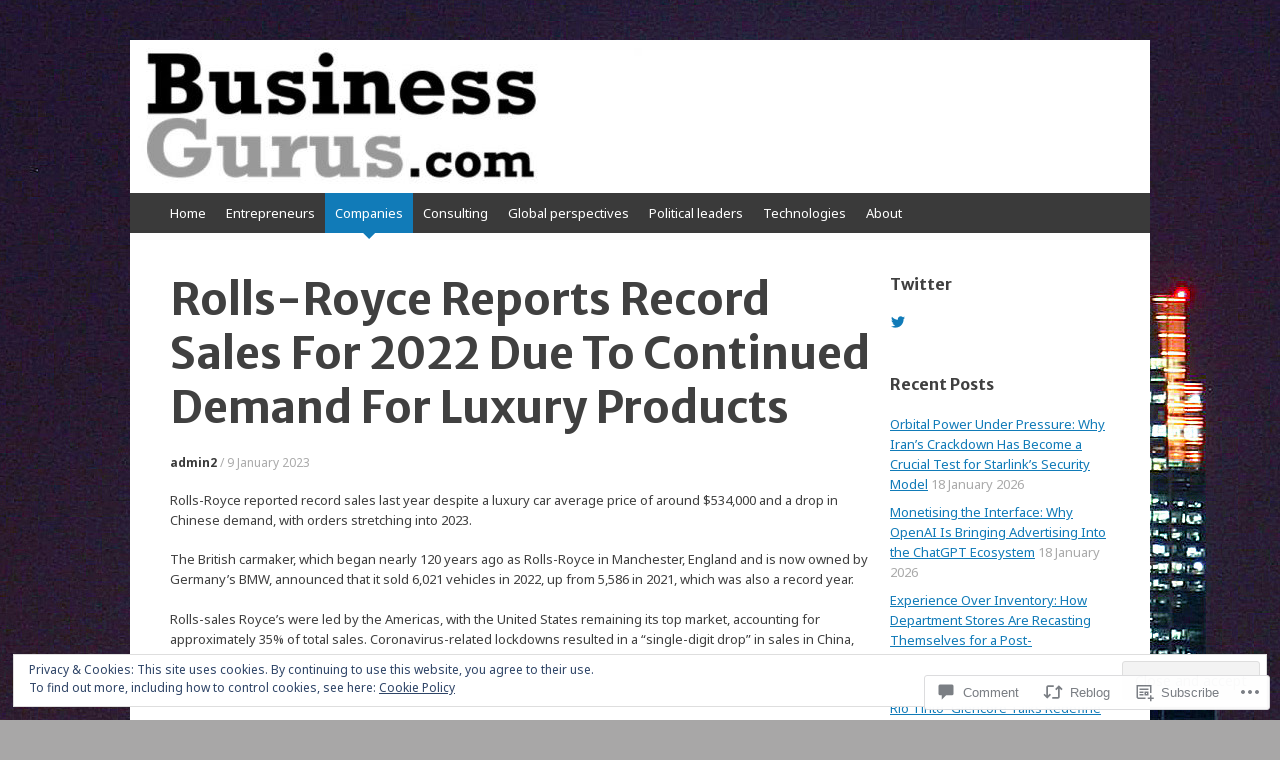

--- FILE ---
content_type: text/html; charset=UTF-8
request_url: https://business-gurus.com/2023/01/09/rolls-royce-reports-record-sales-for-2022-due-to-continued-demand-for-luxury-products/
body_size: 30374
content:
<!DOCTYPE html>
<html lang="en">
<head>
<meta charset="UTF-8" />
<meta name="viewport" content="width=device-width, initial-scale=1" />
<title>Rolls-Royce Reports Record Sales For 2022 Due To Continued Demand For Luxury Products  | </title>
<link rel="profile" href="http://gmpg.org/xfn/11" />
<link rel="pingback" href="https://business-gurus.com/xmlrpc.php" />
<!--[if lt IE 9]>
<script src="https://s0.wp.com/wp-content/themes/pub/expound/js/html5.js?m=1376965621i" type="text/javascript"></script>
<![endif]-->

<script type="text/javascript">
  WebFontConfig = {"google":{"families":["Merriweather+Sans:b:latin,latin-ext","Noto+Sans:r,i,b,bi:latin,latin-ext"]},"api_url":"https:\/\/fonts-api.wp.com\/css"};
  (function() {
    var wf = document.createElement('script');
    wf.src = '/wp-content/plugins/custom-fonts/js/webfont.js';
    wf.type = 'text/javascript';
    wf.async = 'true';
    var s = document.getElementsByTagName('script')[0];
    s.parentNode.insertBefore(wf, s);
	})();
</script><style id="jetpack-custom-fonts-css">.wf-active body{font-family:"Noto Sans",sans-serif}.wf-active button, .wf-active input, .wf-active select, .wf-active textarea{font-family:"Noto Sans",sans-serif}.wf-active blockquote{font-family:"Noto Sans",sans-serif}.wf-active body{font-family:"Noto Sans",sans-serif}.wf-active th{font-weight:700;font-family:"Merriweather Sans",sans-serif;font-style:normal}.wf-active h1, .wf-active h2, .wf-active h3{font-weight:700;font-family:"Merriweather Sans",sans-serif;font-style:normal}.wf-active h1{font-style:normal;font-weight:700}.wf-active h2{font-style:normal;font-weight:700}.wf-active h3{font-style:normal;font-weight:700}.wf-active h4, .wf-active h5, .wf-active h6{font-weight:700;font-style:normal}.wf-active .site-title{font-family:"Merriweather Sans",sans-serif;font-style:normal;font-weight:700}.wf-active .site-description, .wf-active .single .site-content .related-content .entry-title{font-weight:700;font-style:normal}.wf-active .featured-content .entry-title, .wf-active .site-content .entry-title, .wf-active .featured-content-secondary .entry-title, .wf-active .comments-area #reply-title, .wf-active .comments-area .comments-title{font-style:normal;font-weight:700}.wf-active .comments-area footer .comment-author{font-family:"Merriweather Sans",sans-serif;font-style:normal;font-weight:700}.wf-active .single .site-content .entry-title{font-style:normal;font-weight:700}.wf-active .widget-area .widget-title{font-style:normal;font-weight:700}@media only screen and (max-width : 900px){.wf-active .main-small-navigation .menu-toggle{font-style:normal;font-weight:700}}</style>
<meta name='robots' content='max-image-preview:large' />

<!-- Async WordPress.com Remote Login -->
<script id="wpcom_remote_login_js">
var wpcom_remote_login_extra_auth = '';
function wpcom_remote_login_remove_dom_node_id( element_id ) {
	var dom_node = document.getElementById( element_id );
	if ( dom_node ) { dom_node.parentNode.removeChild( dom_node ); }
}
function wpcom_remote_login_remove_dom_node_classes( class_name ) {
	var dom_nodes = document.querySelectorAll( '.' + class_name );
	for ( var i = 0; i < dom_nodes.length; i++ ) {
		dom_nodes[ i ].parentNode.removeChild( dom_nodes[ i ] );
	}
}
function wpcom_remote_login_final_cleanup() {
	wpcom_remote_login_remove_dom_node_classes( "wpcom_remote_login_msg" );
	wpcom_remote_login_remove_dom_node_id( "wpcom_remote_login_key" );
	wpcom_remote_login_remove_dom_node_id( "wpcom_remote_login_validate" );
	wpcom_remote_login_remove_dom_node_id( "wpcom_remote_login_js" );
	wpcom_remote_login_remove_dom_node_id( "wpcom_request_access_iframe" );
	wpcom_remote_login_remove_dom_node_id( "wpcom_request_access_styles" );
}

// Watch for messages back from the remote login
window.addEventListener( "message", function( e ) {
	if ( e.origin === "https://r-login.wordpress.com" ) {
		var data = {};
		try {
			data = JSON.parse( e.data );
		} catch( e ) {
			wpcom_remote_login_final_cleanup();
			return;
		}

		if ( data.msg === 'LOGIN' ) {
			// Clean up the login check iframe
			wpcom_remote_login_remove_dom_node_id( "wpcom_remote_login_key" );

			var id_regex = new RegExp( /^[0-9]+$/ );
			var token_regex = new RegExp( /^.*|.*|.*$/ );
			if (
				token_regex.test( data.token )
				&& id_regex.test( data.wpcomid )
			) {
				// We have everything we need to ask for a login
				var script = document.createElement( "script" );
				script.setAttribute( "id", "wpcom_remote_login_validate" );
				script.src = '/remote-login.php?wpcom_remote_login=validate'
					+ '&wpcomid=' + data.wpcomid
					+ '&token=' + encodeURIComponent( data.token )
					+ '&host=' + window.location.protocol
					+ '//' + window.location.hostname
					+ '&postid=20085'
					+ '&is_singular=1';
				document.body.appendChild( script );
			}

			return;
		}

		// Safari ITP, not logged in, so redirect
		if ( data.msg === 'LOGIN-REDIRECT' ) {
			window.location = 'https://wordpress.com/log-in?redirect_to=' + window.location.href;
			return;
		}

		// Safari ITP, storage access failed, remove the request
		if ( data.msg === 'LOGIN-REMOVE' ) {
			var css_zap = 'html { -webkit-transition: margin-top 1s; transition: margin-top 1s; } /* 9001 */ html { margin-top: 0 !important; } * html body { margin-top: 0 !important; } @media screen and ( max-width: 782px ) { html { margin-top: 0 !important; } * html body { margin-top: 0 !important; } }';
			var style_zap = document.createElement( 'style' );
			style_zap.type = 'text/css';
			style_zap.appendChild( document.createTextNode( css_zap ) );
			document.body.appendChild( style_zap );

			var e = document.getElementById( 'wpcom_request_access_iframe' );
			e.parentNode.removeChild( e );

			document.cookie = 'wordpress_com_login_access=denied; path=/; max-age=31536000';

			return;
		}

		// Safari ITP
		if ( data.msg === 'REQUEST_ACCESS' ) {
			console.log( 'request access: safari' );

			// Check ITP iframe enable/disable knob
			if ( wpcom_remote_login_extra_auth !== 'safari_itp_iframe' ) {
				return;
			}

			// If we are in a "private window" there is no ITP.
			var private_window = false;
			try {
				var opendb = window.openDatabase( null, null, null, null );
			} catch( e ) {
				private_window = true;
			}

			if ( private_window ) {
				console.log( 'private window' );
				return;
			}

			var iframe = document.createElement( 'iframe' );
			iframe.id = 'wpcom_request_access_iframe';
			iframe.setAttribute( 'scrolling', 'no' );
			iframe.setAttribute( 'sandbox', 'allow-storage-access-by-user-activation allow-scripts allow-same-origin allow-top-navigation-by-user-activation' );
			iframe.src = 'https://r-login.wordpress.com/remote-login.php?wpcom_remote_login=request_access&origin=' + encodeURIComponent( data.origin ) + '&wpcomid=' + encodeURIComponent( data.wpcomid );

			var css = 'html { -webkit-transition: margin-top 1s; transition: margin-top 1s; } /* 9001 */ html { margin-top: 46px !important; } * html body { margin-top: 46px !important; } @media screen and ( max-width: 660px ) { html { margin-top: 71px !important; } * html body { margin-top: 71px !important; } #wpcom_request_access_iframe { display: block; height: 71px !important; } } #wpcom_request_access_iframe { border: 0px; height: 46px; position: fixed; top: 0; left: 0; width: 100%; min-width: 100%; z-index: 99999; background: #23282d; } ';

			var style = document.createElement( 'style' );
			style.type = 'text/css';
			style.id = 'wpcom_request_access_styles';
			style.appendChild( document.createTextNode( css ) );
			document.body.appendChild( style );

			document.body.appendChild( iframe );
		}

		if ( data.msg === 'DONE' ) {
			wpcom_remote_login_final_cleanup();
		}
	}
}, false );

// Inject the remote login iframe after the page has had a chance to load
// more critical resources
window.addEventListener( "DOMContentLoaded", function( e ) {
	var iframe = document.createElement( "iframe" );
	iframe.style.display = "none";
	iframe.setAttribute( "scrolling", "no" );
	iframe.setAttribute( "id", "wpcom_remote_login_key" );
	iframe.src = "https://r-login.wordpress.com/remote-login.php"
		+ "?wpcom_remote_login=key"
		+ "&origin=aHR0cHM6Ly9idXNpbmVzcy1ndXJ1cy5jb20%3D"
		+ "&wpcomid=107575914"
		+ "&time=" + Math.floor( Date.now() / 1000 );
	document.body.appendChild( iframe );
}, false );
</script>
<link rel='dns-prefetch' href='//s0.wp.com' />
<link rel='dns-prefetch' href='//widgets.wp.com' />
<link rel='dns-prefetch' href='//wordpress.com' />
<link rel='dns-prefetch' href='//af.pubmine.com' />
<link rel="alternate" type="application/rss+xml" title=" &raquo; Feed" href="https://business-gurus.com/feed/" />
<link rel="alternate" type="application/rss+xml" title=" &raquo; Comments Feed" href="https://business-gurus.com/comments/feed/" />
<link rel="alternate" type="application/rss+xml" title=" &raquo; Rolls-Royce Reports Record Sales For 2022 Due To Continued Demand For Luxury Products  Comments Feed" href="https://business-gurus.com/2023/01/09/rolls-royce-reports-record-sales-for-2022-due-to-continued-demand-for-luxury-products/feed/" />
	<script type="text/javascript">
		/* <![CDATA[ */
		function addLoadEvent(func) {
			var oldonload = window.onload;
			if (typeof window.onload != 'function') {
				window.onload = func;
			} else {
				window.onload = function () {
					oldonload();
					func();
				}
			}
		}
		/* ]]> */
	</script>
	<link crossorigin='anonymous' rel='stylesheet' id='all-css-0-1' href='/_static/??/wp-content/mu-plugins/widgets/eu-cookie-law/templates/style.css,/wp-content/mu-plugins/likes/jetpack-likes.css?m=1743883414j&cssminify=yes' type='text/css' media='all' />
<style id='wp-emoji-styles-inline-css'>

	img.wp-smiley, img.emoji {
		display: inline !important;
		border: none !important;
		box-shadow: none !important;
		height: 1em !important;
		width: 1em !important;
		margin: 0 0.07em !important;
		vertical-align: -0.1em !important;
		background: none !important;
		padding: 0 !important;
	}
/*# sourceURL=wp-emoji-styles-inline-css */
</style>
<link crossorigin='anonymous' rel='stylesheet' id='all-css-2-1' href='/wp-content/plugins/gutenberg-core/v22.2.0/build/styles/block-library/style.css?m=1764855221i&cssminify=yes' type='text/css' media='all' />
<style id='wp-block-library-inline-css'>
.has-text-align-justify {
	text-align:justify;
}
.has-text-align-justify{text-align:justify;}

/*# sourceURL=wp-block-library-inline-css */
</style><style id='wp-block-paragraph-inline-css'>
.is-small-text{font-size:.875em}.is-regular-text{font-size:1em}.is-large-text{font-size:2.25em}.is-larger-text{font-size:3em}.has-drop-cap:not(:focus):first-letter{float:left;font-size:8.4em;font-style:normal;font-weight:100;line-height:.68;margin:.05em .1em 0 0;text-transform:uppercase}body.rtl .has-drop-cap:not(:focus):first-letter{float:none;margin-left:.1em}p.has-drop-cap.has-background{overflow:hidden}:root :where(p.has-background){padding:1.25em 2.375em}:where(p.has-text-color:not(.has-link-color)) a{color:inherit}p.has-text-align-left[style*="writing-mode:vertical-lr"],p.has-text-align-right[style*="writing-mode:vertical-rl"]{rotate:180deg}
/*# sourceURL=/wp-content/plugins/gutenberg-core/v22.2.0/build/styles/block-library/paragraph/style.css */
</style>
<style id='global-styles-inline-css'>
:root{--wp--preset--aspect-ratio--square: 1;--wp--preset--aspect-ratio--4-3: 4/3;--wp--preset--aspect-ratio--3-4: 3/4;--wp--preset--aspect-ratio--3-2: 3/2;--wp--preset--aspect-ratio--2-3: 2/3;--wp--preset--aspect-ratio--16-9: 16/9;--wp--preset--aspect-ratio--9-16: 9/16;--wp--preset--color--black: #000000;--wp--preset--color--cyan-bluish-gray: #abb8c3;--wp--preset--color--white: #ffffff;--wp--preset--color--pale-pink: #f78da7;--wp--preset--color--vivid-red: #cf2e2e;--wp--preset--color--luminous-vivid-orange: #ff6900;--wp--preset--color--luminous-vivid-amber: #fcb900;--wp--preset--color--light-green-cyan: #7bdcb5;--wp--preset--color--vivid-green-cyan: #00d084;--wp--preset--color--pale-cyan-blue: #8ed1fc;--wp--preset--color--vivid-cyan-blue: #0693e3;--wp--preset--color--vivid-purple: #9b51e0;--wp--preset--gradient--vivid-cyan-blue-to-vivid-purple: linear-gradient(135deg,rgb(6,147,227) 0%,rgb(155,81,224) 100%);--wp--preset--gradient--light-green-cyan-to-vivid-green-cyan: linear-gradient(135deg,rgb(122,220,180) 0%,rgb(0,208,130) 100%);--wp--preset--gradient--luminous-vivid-amber-to-luminous-vivid-orange: linear-gradient(135deg,rgb(252,185,0) 0%,rgb(255,105,0) 100%);--wp--preset--gradient--luminous-vivid-orange-to-vivid-red: linear-gradient(135deg,rgb(255,105,0) 0%,rgb(207,46,46) 100%);--wp--preset--gradient--very-light-gray-to-cyan-bluish-gray: linear-gradient(135deg,rgb(238,238,238) 0%,rgb(169,184,195) 100%);--wp--preset--gradient--cool-to-warm-spectrum: linear-gradient(135deg,rgb(74,234,220) 0%,rgb(151,120,209) 20%,rgb(207,42,186) 40%,rgb(238,44,130) 60%,rgb(251,105,98) 80%,rgb(254,248,76) 100%);--wp--preset--gradient--blush-light-purple: linear-gradient(135deg,rgb(255,206,236) 0%,rgb(152,150,240) 100%);--wp--preset--gradient--blush-bordeaux: linear-gradient(135deg,rgb(254,205,165) 0%,rgb(254,45,45) 50%,rgb(107,0,62) 100%);--wp--preset--gradient--luminous-dusk: linear-gradient(135deg,rgb(255,203,112) 0%,rgb(199,81,192) 50%,rgb(65,88,208) 100%);--wp--preset--gradient--pale-ocean: linear-gradient(135deg,rgb(255,245,203) 0%,rgb(182,227,212) 50%,rgb(51,167,181) 100%);--wp--preset--gradient--electric-grass: linear-gradient(135deg,rgb(202,248,128) 0%,rgb(113,206,126) 100%);--wp--preset--gradient--midnight: linear-gradient(135deg,rgb(2,3,129) 0%,rgb(40,116,252) 100%);--wp--preset--font-size--small: 13px;--wp--preset--font-size--medium: 20px;--wp--preset--font-size--large: 36px;--wp--preset--font-size--x-large: 42px;--wp--preset--font-family--albert-sans: 'Albert Sans', sans-serif;--wp--preset--font-family--alegreya: Alegreya, serif;--wp--preset--font-family--arvo: Arvo, serif;--wp--preset--font-family--bodoni-moda: 'Bodoni Moda', serif;--wp--preset--font-family--bricolage-grotesque: 'Bricolage Grotesque', sans-serif;--wp--preset--font-family--cabin: Cabin, sans-serif;--wp--preset--font-family--chivo: Chivo, sans-serif;--wp--preset--font-family--commissioner: Commissioner, sans-serif;--wp--preset--font-family--cormorant: Cormorant, serif;--wp--preset--font-family--courier-prime: 'Courier Prime', monospace;--wp--preset--font-family--crimson-pro: 'Crimson Pro', serif;--wp--preset--font-family--dm-mono: 'DM Mono', monospace;--wp--preset--font-family--dm-sans: 'DM Sans', sans-serif;--wp--preset--font-family--dm-serif-display: 'DM Serif Display', serif;--wp--preset--font-family--domine: Domine, serif;--wp--preset--font-family--eb-garamond: 'EB Garamond', serif;--wp--preset--font-family--epilogue: Epilogue, sans-serif;--wp--preset--font-family--fahkwang: Fahkwang, sans-serif;--wp--preset--font-family--figtree: Figtree, sans-serif;--wp--preset--font-family--fira-sans: 'Fira Sans', sans-serif;--wp--preset--font-family--fjalla-one: 'Fjalla One', sans-serif;--wp--preset--font-family--fraunces: Fraunces, serif;--wp--preset--font-family--gabarito: Gabarito, system-ui;--wp--preset--font-family--ibm-plex-mono: 'IBM Plex Mono', monospace;--wp--preset--font-family--ibm-plex-sans: 'IBM Plex Sans', sans-serif;--wp--preset--font-family--ibarra-real-nova: 'Ibarra Real Nova', serif;--wp--preset--font-family--instrument-serif: 'Instrument Serif', serif;--wp--preset--font-family--inter: Inter, sans-serif;--wp--preset--font-family--josefin-sans: 'Josefin Sans', sans-serif;--wp--preset--font-family--jost: Jost, sans-serif;--wp--preset--font-family--libre-baskerville: 'Libre Baskerville', serif;--wp--preset--font-family--libre-franklin: 'Libre Franklin', sans-serif;--wp--preset--font-family--literata: Literata, serif;--wp--preset--font-family--lora: Lora, serif;--wp--preset--font-family--merriweather: Merriweather, serif;--wp--preset--font-family--montserrat: Montserrat, sans-serif;--wp--preset--font-family--newsreader: Newsreader, serif;--wp--preset--font-family--noto-sans-mono: 'Noto Sans Mono', sans-serif;--wp--preset--font-family--nunito: Nunito, sans-serif;--wp--preset--font-family--open-sans: 'Open Sans', sans-serif;--wp--preset--font-family--overpass: Overpass, sans-serif;--wp--preset--font-family--pt-serif: 'PT Serif', serif;--wp--preset--font-family--petrona: Petrona, serif;--wp--preset--font-family--piazzolla: Piazzolla, serif;--wp--preset--font-family--playfair-display: 'Playfair Display', serif;--wp--preset--font-family--plus-jakarta-sans: 'Plus Jakarta Sans', sans-serif;--wp--preset--font-family--poppins: Poppins, sans-serif;--wp--preset--font-family--raleway: Raleway, sans-serif;--wp--preset--font-family--roboto: Roboto, sans-serif;--wp--preset--font-family--roboto-slab: 'Roboto Slab', serif;--wp--preset--font-family--rubik: Rubik, sans-serif;--wp--preset--font-family--rufina: Rufina, serif;--wp--preset--font-family--sora: Sora, sans-serif;--wp--preset--font-family--source-sans-3: 'Source Sans 3', sans-serif;--wp--preset--font-family--source-serif-4: 'Source Serif 4', serif;--wp--preset--font-family--space-mono: 'Space Mono', monospace;--wp--preset--font-family--syne: Syne, sans-serif;--wp--preset--font-family--texturina: Texturina, serif;--wp--preset--font-family--urbanist: Urbanist, sans-serif;--wp--preset--font-family--work-sans: 'Work Sans', sans-serif;--wp--preset--spacing--20: 0.44rem;--wp--preset--spacing--30: 0.67rem;--wp--preset--spacing--40: 1rem;--wp--preset--spacing--50: 1.5rem;--wp--preset--spacing--60: 2.25rem;--wp--preset--spacing--70: 3.38rem;--wp--preset--spacing--80: 5.06rem;--wp--preset--shadow--natural: 6px 6px 9px rgba(0, 0, 0, 0.2);--wp--preset--shadow--deep: 12px 12px 50px rgba(0, 0, 0, 0.4);--wp--preset--shadow--sharp: 6px 6px 0px rgba(0, 0, 0, 0.2);--wp--preset--shadow--outlined: 6px 6px 0px -3px rgb(255, 255, 255), 6px 6px rgb(0, 0, 0);--wp--preset--shadow--crisp: 6px 6px 0px rgb(0, 0, 0);}:where(.is-layout-flex){gap: 0.5em;}:where(.is-layout-grid){gap: 0.5em;}body .is-layout-flex{display: flex;}.is-layout-flex{flex-wrap: wrap;align-items: center;}.is-layout-flex > :is(*, div){margin: 0;}body .is-layout-grid{display: grid;}.is-layout-grid > :is(*, div){margin: 0;}:where(.wp-block-columns.is-layout-flex){gap: 2em;}:where(.wp-block-columns.is-layout-grid){gap: 2em;}:where(.wp-block-post-template.is-layout-flex){gap: 1.25em;}:where(.wp-block-post-template.is-layout-grid){gap: 1.25em;}.has-black-color{color: var(--wp--preset--color--black) !important;}.has-cyan-bluish-gray-color{color: var(--wp--preset--color--cyan-bluish-gray) !important;}.has-white-color{color: var(--wp--preset--color--white) !important;}.has-pale-pink-color{color: var(--wp--preset--color--pale-pink) !important;}.has-vivid-red-color{color: var(--wp--preset--color--vivid-red) !important;}.has-luminous-vivid-orange-color{color: var(--wp--preset--color--luminous-vivid-orange) !important;}.has-luminous-vivid-amber-color{color: var(--wp--preset--color--luminous-vivid-amber) !important;}.has-light-green-cyan-color{color: var(--wp--preset--color--light-green-cyan) !important;}.has-vivid-green-cyan-color{color: var(--wp--preset--color--vivid-green-cyan) !important;}.has-pale-cyan-blue-color{color: var(--wp--preset--color--pale-cyan-blue) !important;}.has-vivid-cyan-blue-color{color: var(--wp--preset--color--vivid-cyan-blue) !important;}.has-vivid-purple-color{color: var(--wp--preset--color--vivid-purple) !important;}.has-black-background-color{background-color: var(--wp--preset--color--black) !important;}.has-cyan-bluish-gray-background-color{background-color: var(--wp--preset--color--cyan-bluish-gray) !important;}.has-white-background-color{background-color: var(--wp--preset--color--white) !important;}.has-pale-pink-background-color{background-color: var(--wp--preset--color--pale-pink) !important;}.has-vivid-red-background-color{background-color: var(--wp--preset--color--vivid-red) !important;}.has-luminous-vivid-orange-background-color{background-color: var(--wp--preset--color--luminous-vivid-orange) !important;}.has-luminous-vivid-amber-background-color{background-color: var(--wp--preset--color--luminous-vivid-amber) !important;}.has-light-green-cyan-background-color{background-color: var(--wp--preset--color--light-green-cyan) !important;}.has-vivid-green-cyan-background-color{background-color: var(--wp--preset--color--vivid-green-cyan) !important;}.has-pale-cyan-blue-background-color{background-color: var(--wp--preset--color--pale-cyan-blue) !important;}.has-vivid-cyan-blue-background-color{background-color: var(--wp--preset--color--vivid-cyan-blue) !important;}.has-vivid-purple-background-color{background-color: var(--wp--preset--color--vivid-purple) !important;}.has-black-border-color{border-color: var(--wp--preset--color--black) !important;}.has-cyan-bluish-gray-border-color{border-color: var(--wp--preset--color--cyan-bluish-gray) !important;}.has-white-border-color{border-color: var(--wp--preset--color--white) !important;}.has-pale-pink-border-color{border-color: var(--wp--preset--color--pale-pink) !important;}.has-vivid-red-border-color{border-color: var(--wp--preset--color--vivid-red) !important;}.has-luminous-vivid-orange-border-color{border-color: var(--wp--preset--color--luminous-vivid-orange) !important;}.has-luminous-vivid-amber-border-color{border-color: var(--wp--preset--color--luminous-vivid-amber) !important;}.has-light-green-cyan-border-color{border-color: var(--wp--preset--color--light-green-cyan) !important;}.has-vivid-green-cyan-border-color{border-color: var(--wp--preset--color--vivid-green-cyan) !important;}.has-pale-cyan-blue-border-color{border-color: var(--wp--preset--color--pale-cyan-blue) !important;}.has-vivid-cyan-blue-border-color{border-color: var(--wp--preset--color--vivid-cyan-blue) !important;}.has-vivid-purple-border-color{border-color: var(--wp--preset--color--vivid-purple) !important;}.has-vivid-cyan-blue-to-vivid-purple-gradient-background{background: var(--wp--preset--gradient--vivid-cyan-blue-to-vivid-purple) !important;}.has-light-green-cyan-to-vivid-green-cyan-gradient-background{background: var(--wp--preset--gradient--light-green-cyan-to-vivid-green-cyan) !important;}.has-luminous-vivid-amber-to-luminous-vivid-orange-gradient-background{background: var(--wp--preset--gradient--luminous-vivid-amber-to-luminous-vivid-orange) !important;}.has-luminous-vivid-orange-to-vivid-red-gradient-background{background: var(--wp--preset--gradient--luminous-vivid-orange-to-vivid-red) !important;}.has-very-light-gray-to-cyan-bluish-gray-gradient-background{background: var(--wp--preset--gradient--very-light-gray-to-cyan-bluish-gray) !important;}.has-cool-to-warm-spectrum-gradient-background{background: var(--wp--preset--gradient--cool-to-warm-spectrum) !important;}.has-blush-light-purple-gradient-background{background: var(--wp--preset--gradient--blush-light-purple) !important;}.has-blush-bordeaux-gradient-background{background: var(--wp--preset--gradient--blush-bordeaux) !important;}.has-luminous-dusk-gradient-background{background: var(--wp--preset--gradient--luminous-dusk) !important;}.has-pale-ocean-gradient-background{background: var(--wp--preset--gradient--pale-ocean) !important;}.has-electric-grass-gradient-background{background: var(--wp--preset--gradient--electric-grass) !important;}.has-midnight-gradient-background{background: var(--wp--preset--gradient--midnight) !important;}.has-small-font-size{font-size: var(--wp--preset--font-size--small) !important;}.has-medium-font-size{font-size: var(--wp--preset--font-size--medium) !important;}.has-large-font-size{font-size: var(--wp--preset--font-size--large) !important;}.has-x-large-font-size{font-size: var(--wp--preset--font-size--x-large) !important;}.has-albert-sans-font-family{font-family: var(--wp--preset--font-family--albert-sans) !important;}.has-alegreya-font-family{font-family: var(--wp--preset--font-family--alegreya) !important;}.has-arvo-font-family{font-family: var(--wp--preset--font-family--arvo) !important;}.has-bodoni-moda-font-family{font-family: var(--wp--preset--font-family--bodoni-moda) !important;}.has-bricolage-grotesque-font-family{font-family: var(--wp--preset--font-family--bricolage-grotesque) !important;}.has-cabin-font-family{font-family: var(--wp--preset--font-family--cabin) !important;}.has-chivo-font-family{font-family: var(--wp--preset--font-family--chivo) !important;}.has-commissioner-font-family{font-family: var(--wp--preset--font-family--commissioner) !important;}.has-cormorant-font-family{font-family: var(--wp--preset--font-family--cormorant) !important;}.has-courier-prime-font-family{font-family: var(--wp--preset--font-family--courier-prime) !important;}.has-crimson-pro-font-family{font-family: var(--wp--preset--font-family--crimson-pro) !important;}.has-dm-mono-font-family{font-family: var(--wp--preset--font-family--dm-mono) !important;}.has-dm-sans-font-family{font-family: var(--wp--preset--font-family--dm-sans) !important;}.has-dm-serif-display-font-family{font-family: var(--wp--preset--font-family--dm-serif-display) !important;}.has-domine-font-family{font-family: var(--wp--preset--font-family--domine) !important;}.has-eb-garamond-font-family{font-family: var(--wp--preset--font-family--eb-garamond) !important;}.has-epilogue-font-family{font-family: var(--wp--preset--font-family--epilogue) !important;}.has-fahkwang-font-family{font-family: var(--wp--preset--font-family--fahkwang) !important;}.has-figtree-font-family{font-family: var(--wp--preset--font-family--figtree) !important;}.has-fira-sans-font-family{font-family: var(--wp--preset--font-family--fira-sans) !important;}.has-fjalla-one-font-family{font-family: var(--wp--preset--font-family--fjalla-one) !important;}.has-fraunces-font-family{font-family: var(--wp--preset--font-family--fraunces) !important;}.has-gabarito-font-family{font-family: var(--wp--preset--font-family--gabarito) !important;}.has-ibm-plex-mono-font-family{font-family: var(--wp--preset--font-family--ibm-plex-mono) !important;}.has-ibm-plex-sans-font-family{font-family: var(--wp--preset--font-family--ibm-plex-sans) !important;}.has-ibarra-real-nova-font-family{font-family: var(--wp--preset--font-family--ibarra-real-nova) !important;}.has-instrument-serif-font-family{font-family: var(--wp--preset--font-family--instrument-serif) !important;}.has-inter-font-family{font-family: var(--wp--preset--font-family--inter) !important;}.has-josefin-sans-font-family{font-family: var(--wp--preset--font-family--josefin-sans) !important;}.has-jost-font-family{font-family: var(--wp--preset--font-family--jost) !important;}.has-libre-baskerville-font-family{font-family: var(--wp--preset--font-family--libre-baskerville) !important;}.has-libre-franklin-font-family{font-family: var(--wp--preset--font-family--libre-franklin) !important;}.has-literata-font-family{font-family: var(--wp--preset--font-family--literata) !important;}.has-lora-font-family{font-family: var(--wp--preset--font-family--lora) !important;}.has-merriweather-font-family{font-family: var(--wp--preset--font-family--merriweather) !important;}.has-montserrat-font-family{font-family: var(--wp--preset--font-family--montserrat) !important;}.has-newsreader-font-family{font-family: var(--wp--preset--font-family--newsreader) !important;}.has-noto-sans-mono-font-family{font-family: var(--wp--preset--font-family--noto-sans-mono) !important;}.has-nunito-font-family{font-family: var(--wp--preset--font-family--nunito) !important;}.has-open-sans-font-family{font-family: var(--wp--preset--font-family--open-sans) !important;}.has-overpass-font-family{font-family: var(--wp--preset--font-family--overpass) !important;}.has-pt-serif-font-family{font-family: var(--wp--preset--font-family--pt-serif) !important;}.has-petrona-font-family{font-family: var(--wp--preset--font-family--petrona) !important;}.has-piazzolla-font-family{font-family: var(--wp--preset--font-family--piazzolla) !important;}.has-playfair-display-font-family{font-family: var(--wp--preset--font-family--playfair-display) !important;}.has-plus-jakarta-sans-font-family{font-family: var(--wp--preset--font-family--plus-jakarta-sans) !important;}.has-poppins-font-family{font-family: var(--wp--preset--font-family--poppins) !important;}.has-raleway-font-family{font-family: var(--wp--preset--font-family--raleway) !important;}.has-roboto-font-family{font-family: var(--wp--preset--font-family--roboto) !important;}.has-roboto-slab-font-family{font-family: var(--wp--preset--font-family--roboto-slab) !important;}.has-rubik-font-family{font-family: var(--wp--preset--font-family--rubik) !important;}.has-rufina-font-family{font-family: var(--wp--preset--font-family--rufina) !important;}.has-sora-font-family{font-family: var(--wp--preset--font-family--sora) !important;}.has-source-sans-3-font-family{font-family: var(--wp--preset--font-family--source-sans-3) !important;}.has-source-serif-4-font-family{font-family: var(--wp--preset--font-family--source-serif-4) !important;}.has-space-mono-font-family{font-family: var(--wp--preset--font-family--space-mono) !important;}.has-syne-font-family{font-family: var(--wp--preset--font-family--syne) !important;}.has-texturina-font-family{font-family: var(--wp--preset--font-family--texturina) !important;}.has-urbanist-font-family{font-family: var(--wp--preset--font-family--urbanist) !important;}.has-work-sans-font-family{font-family: var(--wp--preset--font-family--work-sans) !important;}
/*# sourceURL=global-styles-inline-css */
</style>

<style id='classic-theme-styles-inline-css'>
/*! This file is auto-generated */
.wp-block-button__link{color:#fff;background-color:#32373c;border-radius:9999px;box-shadow:none;text-decoration:none;padding:calc(.667em + 2px) calc(1.333em + 2px);font-size:1.125em}.wp-block-file__button{background:#32373c;color:#fff;text-decoration:none}
/*# sourceURL=/wp-includes/css/classic-themes.min.css */
</style>
<link crossorigin='anonymous' rel='stylesheet' id='all-css-4-1' href='/_static/??[base64]/f/NV/HKZh/BzH99MVEMJ9yw==&cssminify=yes' type='text/css' media='all' />
<link rel='stylesheet' id='verbum-gutenberg-css-css' href='https://widgets.wp.com/verbum-block-editor/block-editor.css?ver=1738686361' media='all' />
<link crossorigin='anonymous' rel='stylesheet' id='all-css-6-1' href='/_static/??-eJx9jVEOwjAMQy9EicYQiA/EWbYSSqBNqjXV4PYEkGCAxJ/9EtswZueFFVkhVZdjDcQFvKRkyEU6o7nyReZGZkDAomTp8hLPw6RTj5isIdce8JKl8h6KXiP+PE7GB+yjBJPhsfy2/0IBxUXxnZLwh3GH2NFwj+7Stlkvm9WmbdvF6QaGbl0a&cssminify=yes' type='text/css' media='all' />
<style id='jetpack-global-styles-frontend-style-inline-css'>
:root { --font-headings: unset; --font-base: unset; --font-headings-default: -apple-system,BlinkMacSystemFont,"Segoe UI",Roboto,Oxygen-Sans,Ubuntu,Cantarell,"Helvetica Neue",sans-serif; --font-base-default: -apple-system,BlinkMacSystemFont,"Segoe UI",Roboto,Oxygen-Sans,Ubuntu,Cantarell,"Helvetica Neue",sans-serif;}
/*# sourceURL=jetpack-global-styles-frontend-style-inline-css */
</style>
<link crossorigin='anonymous' rel='stylesheet' id='all-css-8-1' href='/_static/??-eJyNjcsKAjEMRX/IGtQZBxfip0hMS9sxTYppGfx7H7gRN+7ugcs5sFRHKi1Ig9Jd5R6zGMyhVaTrh8G6QFHfORhYwlvw6P39PbPENZmt4G/ROQuBKWVkxxrVvuBH1lIoz2waILJekF+HUzlupnG3nQ77YZwfuRJIaQ==&cssminify=yes' type='text/css' media='all' />
<script type="text/javascript" id="wpcom-actionbar-placeholder-js-extra">
/* <![CDATA[ */
var actionbardata = {"siteID":"107575914","postID":"20085","siteURL":"https://business-gurus.com","xhrURL":"https://business-gurus.com/wp-admin/admin-ajax.php","nonce":"dd15ffb2a3","isLoggedIn":"","statusMessage":"","subsEmailDefault":"instantly","proxyScriptUrl":"https://s0.wp.com/wp-content/js/wpcom-proxy-request.js?m=1513050504i&amp;ver=20211021","shortlink":"https://wp.me/p7hnpo-5dX","i18n":{"followedText":"New posts from this site will now appear in your \u003Ca href=\"https://wordpress.com/reader\"\u003EReader\u003C/a\u003E","foldBar":"Collapse this bar","unfoldBar":"Expand this bar","shortLinkCopied":"Shortlink copied to clipboard."}};
//# sourceURL=wpcom-actionbar-placeholder-js-extra
/* ]]> */
</script>
<script type="text/javascript" id="jetpack-mu-wpcom-settings-js-before">
/* <![CDATA[ */
var JETPACK_MU_WPCOM_SETTINGS = {"assetsUrl":"https://s0.wp.com/wp-content/mu-plugins/jetpack-mu-wpcom-plugin/sun/jetpack_vendor/automattic/jetpack-mu-wpcom/src/build/"};
//# sourceURL=jetpack-mu-wpcom-settings-js-before
/* ]]> */
</script>
<script crossorigin='anonymous' type='text/javascript'  src='/_static/??/wp-content/js/rlt-proxy.js,/wp-content/blog-plugins/wordads-classes/js/cmp/v2/cmp-non-gdpr.js?m=1720530689j'></script>
<script type="text/javascript" id="rlt-proxy-js-after">
/* <![CDATA[ */
	rltInitialize( {"token":null,"iframeOrigins":["https:\/\/widgets.wp.com"]} );
//# sourceURL=rlt-proxy-js-after
/* ]]> */
</script>
<link rel="EditURI" type="application/rsd+xml" title="RSD" href="https://businessgurusblog.wordpress.com/xmlrpc.php?rsd" />
<meta name="generator" content="WordPress.com" />
<link rel="canonical" href="https://business-gurus.com/2023/01/09/rolls-royce-reports-record-sales-for-2022-due-to-continued-demand-for-luxury-products/" />
<link rel='shortlink' href='https://wp.me/p7hnpo-5dX' />
<link rel="alternate" type="application/json+oembed" href="https://public-api.wordpress.com/oembed/?format=json&amp;url=https%3A%2F%2Fbusiness-gurus.com%2F2023%2F01%2F09%2Frolls-royce-reports-record-sales-for-2022-due-to-continued-demand-for-luxury-products%2F&amp;for=wpcom-auto-discovery" /><link rel="alternate" type="application/xml+oembed" href="https://public-api.wordpress.com/oembed/?format=xml&amp;url=https%3A%2F%2Fbusiness-gurus.com%2F2023%2F01%2F09%2Frolls-royce-reports-record-sales-for-2022-due-to-continued-demand-for-luxury-products%2F&amp;for=wpcom-auto-discovery" />
<!-- Jetpack Open Graph Tags -->
<meta property="og:type" content="article" />
<meta property="og:title" content="Rolls-Royce Reports Record Sales For 2022 Due To Continued Demand For Luxury Products " />
<meta property="og:url" content="https://business-gurus.com/2023/01/09/rolls-royce-reports-record-sales-for-2022-due-to-continued-demand-for-luxury-products/" />
<meta property="og:description" content="Rolls-Royce reported record sales last year despite a luxury car average price of around $534,000 and a drop in Chinese demand, with orders stretching into 2023. The British carmaker, which began n…" />
<meta property="article:published_time" content="2023-01-09T12:12:26+00:00" />
<meta property="article:modified_time" content="2023-01-09T12:12:26+00:00" />
<meta property="og:image" content="https://secure.gravatar.com/blavatar/9a4e37cc78f918e7443fdb9d4d4de6fa28fe5627bc139401e271b75bb5cae9e5?s=200&#038;ts=1768851797" />
<meta property="og:image:width" content="200" />
<meta property="og:image:height" content="200" />
<meta property="og:image:alt" content="" />
<meta property="og:locale" content="en_US" />
<meta property="article:publisher" content="https://www.facebook.com/WordPresscom" />
<meta name="twitter:creator" content="@1BusinessGurus" />
<meta name="twitter:text:title" content="Rolls-Royce Reports Record Sales For 2022 Due To Continued Demand For Luxury Products " />
<meta name="twitter:image" content="https://business-gurus.com/wp-content/uploads/2023/01/download-2023-01-09t173644.222.jpg?w=144" />
<meta name="twitter:card" content="summary" />

<!-- End Jetpack Open Graph Tags -->
<link rel="shortcut icon" type="image/x-icon" href="https://secure.gravatar.com/blavatar/9a4e37cc78f918e7443fdb9d4d4de6fa28fe5627bc139401e271b75bb5cae9e5?s=32" sizes="16x16" />
<link rel="icon" type="image/x-icon" href="https://secure.gravatar.com/blavatar/9a4e37cc78f918e7443fdb9d4d4de6fa28fe5627bc139401e271b75bb5cae9e5?s=32" sizes="16x16" />
<link rel="apple-touch-icon" href="https://secure.gravatar.com/blavatar/9a4e37cc78f918e7443fdb9d4d4de6fa28fe5627bc139401e271b75bb5cae9e5?s=114" />
<link rel="search" type="application/opensearchdescription+xml" href="https://business-gurus.com/osd.xml" title="" />
<link rel="search" type="application/opensearchdescription+xml" href="https://s1.wp.com/opensearch.xml" title="WordPress.com" />
<meta name="theme-color" content="#a8a7a7" />
<style type="text/css">.recentcomments a{display:inline !important;padding:0 !important;margin:0 !important;}</style>		<style type="text/css">
			.recentcomments a {
				display: inline !important;
				padding: 0 !important;
				margin: 0 !important;
			}

			table.recentcommentsavatartop img.avatar, table.recentcommentsavatarend img.avatar {
				border: 0px;
				margin: 0;
			}

			table.recentcommentsavatartop a, table.recentcommentsavatarend a {
				border: 0px !important;
				background-color: transparent !important;
			}

			td.recentcommentsavatarend, td.recentcommentsavatartop {
				padding: 0px 0px 1px 0px;
				margin: 0px;
			}

			td.recentcommentstextend {
				border: none !important;
				padding: 0px 0px 2px 10px;
			}

			.rtl td.recentcommentstextend {
				padding: 0px 10px 2px 0px;
			}

			td.recentcommentstexttop {
				border: none;
				padding: 0px 0px 0px 10px;
			}

			.rtl td.recentcommentstexttop {
				padding: 0px 10px 0px 0px;
			}
		</style>
		<meta name="description" content="Rolls-Royce reported record sales last year despite a luxury car average price of around $534,000 and a drop in Chinese demand, with orders stretching into 2023. The British carmaker, which began nearly 120 years ago as Rolls-Royce in Manchester, England and is now owned by Germany&#039;s BMW, announced that it sold 6,021 vehicles in 2022,&hellip;" />
	<style type="text/css">
	        .site-title a,
        .site-title a:hover,
        .site-description {
			color: #3a3a3a;
        }
	
			.site-header .site-branding {
			background-color: transparent;
			background-image: url('https://business-gurus.com/wp-content/uploads/2016/09/cropped-capture.jpg');
			background-position: 50% 0;
			background-repeat: no-repeat;
			height: 153px;
		}
		</style>
	<style type="text/css" id="custom-background-css">
body.custom-background { background-color: #a8a7a7; background-image: url("https://businessgurusblog.files.wordpress.com/2016/02/canary_wharf_at_night_from_shadwell_cropped.jpg"); background-position: left top; background-size: auto; background-repeat: repeat; background-attachment: scroll; }
</style>
	<script type="text/javascript">
/* <![CDATA[ */
var wa_client = {}; wa_client.cmd = []; wa_client.config = { 'blog_id': 107575914, 'blog_language': 'en', 'is_wordads': false, 'hosting_type': 0, 'afp_account_id': null, 'afp_host_id': 5038568878849053, 'theme': 'pub/expound', '_': { 'title': 'Advertisement', 'privacy_settings': 'Privacy Settings' }, 'formats': [ 'inline', 'belowpost', 'bottom_sticky', 'sidebar_sticky_right', 'sidebar', 'gutenberg_rectangle', 'gutenberg_leaderboard', 'gutenberg_mobile_leaderboard', 'gutenberg_skyscraper' ] };
/* ]]> */
</script>
		<script type="text/javascript">

			window.doNotSellCallback = function() {

				var linkElements = [
					'a[href="https://wordpress.com/?ref=footer_blog"]',
					'a[href="https://wordpress.com/?ref=footer_website"]',
					'a[href="https://wordpress.com/?ref=vertical_footer"]',
					'a[href^="https://wordpress.com/?ref=footer_segment_"]',
				].join(',');

				var dnsLink = document.createElement( 'a' );
				dnsLink.href = 'https://wordpress.com/advertising-program-optout/';
				dnsLink.classList.add( 'do-not-sell-link' );
				dnsLink.rel = 'nofollow';
				dnsLink.style.marginLeft = '0.5em';
				dnsLink.textContent = 'Do Not Sell or Share My Personal Information';

				var creditLinks = document.querySelectorAll( linkElements );

				if ( 0 === creditLinks.length ) {
					return false;
				}

				Array.prototype.forEach.call( creditLinks, function( el ) {
					el.insertAdjacentElement( 'afterend', dnsLink );
				});

				return true;
			};

		</script>
		<style type="text/css" id="custom-colors-css">button:hover, input[type="button"]:hover, input[type="reset"]:hover, input[type="submit"]:hover, .button-primary:hover, a.button-primary:hover, .wpm-button-primary:hover, a.wpm-button-primary:hover, button:focus, input[type="button"]:focus, input[type="reset"]:focus, input[type="submit"]:focus, .button-primary:focus, a.button-primary:focus, .wpm-button-primary:focus, a.wpm-button-primary:focus, button:active, input[type="button"]:active, input[type="reset"]:active, input[type="submit"]:active, .button-primary:active, a.button-primary:active, .wpm-button-primary:active, a.wpm-button-primary:active, #infinite-handle span { color: #FFFFFF;}
button, input[type="button"], input[type="reset"], input[type="submit"], .button-primary, a.button-primary, a.button-primary:visited, .wpm-button-primary, a.wpm-button-primary { color: #FFFFFF;}
.navigation-main a,.navigation-main a:visited { color: #FFFFFF;}
.navigation-main li.current_page_item a, .navigation-main li.current-menu-item a,.navigation-main li.current_page_item a:visited, .navigation-main li.current-menu-item a:visited { color: #FFFFFF;}
.navigation-main ul > .current_page_item:hover, .navigation-main ul > .current-menu-item:hover, .navigation-main ul > .current-post-ancestor:hover, .navigation-main ul > .current-menu-ancestor:hover, .navigation-main ul > .current-menu-parent:hover, .navigation-main ul > .current-post-parent:hover { color: #FFFFFF;}
.site-footer a,.site-footer a:visited { color: #aaaaaa;}
body { background-color: #a8a7a7;}
</style>
<script type="text/javascript">
	window.google_analytics_uacct = "UA-52447-2";
</script>

<script type="text/javascript">
	var _gaq = _gaq || [];
	_gaq.push(['_setAccount', 'UA-52447-2']);
	_gaq.push(['_gat._anonymizeIp']);
	_gaq.push(['_setDomainName', 'none']);
	_gaq.push(['_setAllowLinker', true]);
	_gaq.push(['_initData']);
	_gaq.push(['_trackPageview']);

	(function() {
		var ga = document.createElement('script'); ga.type = 'text/javascript'; ga.async = true;
		ga.src = ('https:' == document.location.protocol ? 'https://ssl' : 'http://www') + '.google-analytics.com/ga.js';
		(document.getElementsByTagName('head')[0] || document.getElementsByTagName('body')[0]).appendChild(ga);
	})();
</script>
<link crossorigin='anonymous' rel='stylesheet' id='all-css-0-3' href='/_static/??-eJyNzDEOwjAMheELEawCpepQcRQUOVbkkjgRdlRx+xa1IwPb+4f3wVIdFjESg9xcTS2yKMxk1ePraNAm8GRBiCT05u2gv+cZVU/wt5lLaIkUFg6RTEELsk8uU2Dvdlvtk+jLPvLUDf31Moz3Wz+vfBdEyQ==&cssminify=yes' type='text/css' media='all' />
</head>

<body class="wp-singular post-template-default single single-post postid-20085 single-format-standard custom-background wp-theme-pubexpound customizer-styles-applied group-blog jetpack-reblog-enabled">
<div id="page" class="hfeed site">
		<header id="masthead" class="site-header" role="banner">
		<div class="site-branding">
			<a href="https://business-gurus.com/" class="wrapper-link">
				<div class="site-title-group">
					<h1 class="site-title"><a href="https://business-gurus.com/" title="" rel="home"></a></h1>
					<h2 class="site-description"></h2>
				</div>
			</a>
		</div>

		<nav id="site-navigation" class="navigation-main" role="navigation">
			<h1 class="menu-toggle">Menu</h1>
			<div class="screen-reader-text skip-link"><a href="#content" title="Skip to content">Skip to content</a></div>

			<div class="menu-home-container"><ul id="menu-home" class="menu"><li id="menu-item-31" class="menu-item menu-item-type-custom menu-item-object-custom menu-item-31"><a href="https://businessgurusblog.wordpress.com">Home</a></li>
<li id="menu-item-25" class="menu-item menu-item-type-taxonomy menu-item-object-category menu-item-25"><a href="https://business-gurus.com/category/entrepreneurs/">Entrepreneurs</a></li>
<li id="menu-item-23" class="menu-item menu-item-type-taxonomy menu-item-object-category current-post-ancestor current-menu-parent current-post-parent menu-item-23"><a href="https://business-gurus.com/category/companies/">Companies</a></li>
<li id="menu-item-24" class="menu-item menu-item-type-taxonomy menu-item-object-category current-post-ancestor current-menu-parent current-post-parent menu-item-24"><a href="https://business-gurus.com/category/consulting/">Consulting</a></li>
<li id="menu-item-26" class="menu-item menu-item-type-taxonomy menu-item-object-category current-post-ancestor current-menu-parent current-post-parent menu-item-26"><a href="https://business-gurus.com/category/global-perspectives/">Global perspectives</a></li>
<li id="menu-item-28" class="menu-item menu-item-type-taxonomy menu-item-object-category menu-item-28"><a href="https://business-gurus.com/category/political-leaders/">Political leaders</a></li>
<li id="menu-item-29" class="menu-item menu-item-type-taxonomy menu-item-object-category current-post-ancestor current-menu-parent current-post-parent menu-item-29"><a href="https://business-gurus.com/category/technologies/">Technologies</a></li>
<li id="menu-item-30" class="menu-item menu-item-type-post_type menu-item-object-page menu-item-home menu-item-30"><a href="https://business-gurus.com/about/">About</a></li>
</ul></div>					</nav><!-- #site-navigation -->
	</header><!-- #masthead -->

	<div id="main" class="site-main">

	<div id="primary" class="content-area">
		<div id="content" class="site-content" role="main">

		
			
<article id="post-20085" class="post-20085 post type-post status-publish format-standard has-post-thumbnail hentry category-companies category-consulting category-global-perspectives category-publications category-technologies">
	<header class="entry-header">
		<h1 class="entry-title">Rolls-Royce Reports Record Sales For 2022 Due To Continued Demand For Luxury Products </h1>

		<div class="entry-meta">
			<a class="author" rel="author" href="https://business-gurus.com/author/debduttag/">admin2</a> / <a class="entry-date" href="https://business-gurus.com/2023/01/09/rolls-royce-reports-record-sales-for-2022-due-to-continued-demand-for-luxury-products/">9 January 2023</a>		</div><!-- .entry-meta -->
	</header><!-- .entry-header -->

	<div class="entry-content">
		
<p>Rolls-Royce reported record sales last year despite a luxury car average price of around $534,000 and a drop in Chinese demand, with orders stretching into 2023.</p>



<p>The British carmaker, which began nearly 120 years ago as Rolls-Royce in Manchester, England and is now owned by Germany&#8217;s BMW, announced that it sold 6,021 vehicles in 2022, up from 5,586 in 2021, which was also a record year.</p>



<p>Rolls-sales Royce&#8217;s were led by the Americas, with the United States remaining its top market, accounting for approximately 35% of total sales. Coronavirus-related lockdowns resulted in a &#8220;single-digit drop&#8221; in sales in China, the carmaker&#8217;s second-largest market.</p>



<p>In an online presentation, CEO Torsten Müller-tvös stated that this decrease was offset by growth in other markets.</p>



<p>&#8220;Our order book stretches far into 2023 for all models,&#8221; Müller-Ötvös said. &#8220;We haven&#8217;t seen any slowdown in orders.&#8221;</p>



<p>Pre-orders for Rolls-fully-electric Royce&#8217;s Spectre, which will go on sale at the end of 2023, have surpassed all expectations, according to the company.</p>



<p>The CEO told reporters that the expected growth for 2023 came despite Rolls-Royce suspending sales in Russia, which typically accounted for 250 to 300 units per year, following its invasion of Ukraine last February.</p>



<p>Müller-tvös stated that the luxury brand&#8217;s bespoke, customized approach had resulted in &#8220;ever more inventive, personal, and technically demanding&#8221; customer orders.</p>



<p>(Adapted from Nasdaq.com)</p>
<div id="atatags-370373-696e89558d208">
		<script type="text/javascript">
			__ATA = window.__ATA || {};
			__ATA.cmd = window.__ATA.cmd || [];
			__ATA.cmd.push(function() {
				__ATA.initVideoSlot('atatags-370373-696e89558d208', {
					sectionId: '370373',
					format: 'inread'
				});
			});
		</script>
	</div><span id="wordads-inline-marker" style="display: none;"></span><div id="jp-post-flair" class="sharedaddy sd-like-enabled sd-sharing-enabled"><div class="sharedaddy sd-sharing-enabled"><div class="robots-nocontent sd-block sd-social sd-social-icon-text sd-sharing"><h3 class="sd-title">Partager&nbsp;:</h3><div class="sd-content"><ul><li class="share-twitter"><a rel="nofollow noopener noreferrer"
				data-shared="sharing-twitter-20085"
				class="share-twitter sd-button share-icon"
				href="https://business-gurus.com/2023/01/09/rolls-royce-reports-record-sales-for-2022-due-to-continued-demand-for-luxury-products/?share=twitter"
				target="_blank"
				aria-labelledby="sharing-twitter-20085"
				>
				<span id="sharing-twitter-20085" hidden>Share on X (Opens in new window)</span>
				<span>X</span>
			</a></li><li class="share-facebook"><a rel="nofollow noopener noreferrer"
				data-shared="sharing-facebook-20085"
				class="share-facebook sd-button share-icon"
				href="https://business-gurus.com/2023/01/09/rolls-royce-reports-record-sales-for-2022-due-to-continued-demand-for-luxury-products/?share=facebook"
				target="_blank"
				aria-labelledby="sharing-facebook-20085"
				>
				<span id="sharing-facebook-20085" hidden>Share on Facebook (Opens in new window)</span>
				<span>Facebook</span>
			</a></li><li class="share-end"></li></ul></div></div></div><div class='sharedaddy sd-block sd-like jetpack-likes-widget-wrapper jetpack-likes-widget-unloaded' id='like-post-wrapper-107575914-20085-696e89558da95' data-src='//widgets.wp.com/likes/index.html?ver=20260119#blog_id=107575914&amp;post_id=20085&amp;origin=businessgurusblog.wordpress.com&amp;obj_id=107575914-20085-696e89558da95&amp;domain=business-gurus.com' data-name='like-post-frame-107575914-20085-696e89558da95' data-title='Like or Reblog'><div class='likes-widget-placeholder post-likes-widget-placeholder' style='height: 55px;'><span class='button'><span>Like</span></span> <span class='loading'>Loading...</span></div><span class='sd-text-color'></span><a class='sd-link-color'></a></div></div>			</div><!-- .entry-content -->

	<footer class="entry-meta">
		<a class="entry-date" href="https://business-gurus.com/2023/01/09/rolls-royce-reports-record-sales-for-2022-due-to-continued-demand-for-luxury-products/">9 January 2023</a> in <a href="https://business-gurus.com/category/companies/" rel="category tag">Companies</a>, <a href="https://business-gurus.com/category/consulting/" rel="category tag">Consulting</a>, <a href="https://business-gurus.com/category/global-perspectives/" rel="category tag">Global perspectives</a>, <a href="https://business-gurus.com/category/publications/" rel="category tag">Publications</a>, <a href="https://business-gurus.com/category/technologies/" rel="category tag">Technologies</a>. 
			</footer><!-- .entry-meta -->
</article><!-- #post-## -->
			<div class="related-content">
	<h3 class="related-content-title">Related posts</h3>
	
		<article id="post-38" class="post-38 post type-post status-publish format-standard has-post-thumbnail hentry category-companies tag-coca-cola tag-consumption tag-drink tag-united-states">

						<div class="entry-thumbnail">
				<a href="https://business-gurus.com/2015/11/20/cocacola_drink_consumption/"><img width="50" height="50" src="https://business-gurus.com/wp-content/uploads/2016/02/8549780-13459955.jpg?w=50&amp;h=50&amp;crop=1" class="attachment-expound-mini size-expound-mini wp-post-image" alt="" decoding="async" srcset="https://business-gurus.com/wp-content/uploads/2016/02/8549780-13459955.jpg?w=50&amp;h=50&amp;crop=1 50w, https://business-gurus.com/wp-content/uploads/2016/02/8549780-13459955.jpg?w=100&amp;h=100&amp;crop=1 100w" sizes="(max-width: 50px) 100vw, 50px" data-attachment-id="39" data-permalink="https://business-gurus.com/2015/11/20/cocacola_drink_consumption/8549780-13459955/" data-orig-file="https://business-gurus.com/wp-content/uploads/2016/02/8549780-13459955.jpg" data-orig-size="1440,831" data-comments-opened="1" data-image-meta="{&quot;aperture&quot;:&quot;0&quot;,&quot;credit&quot;:&quot;&quot;,&quot;camera&quot;:&quot;&quot;,&quot;caption&quot;:&quot;&quot;,&quot;created_timestamp&quot;:&quot;0&quot;,&quot;copyright&quot;:&quot;&quot;,&quot;focal_length&quot;:&quot;0&quot;,&quot;iso&quot;:&quot;0&quot;,&quot;shutter_speed&quot;:&quot;0&quot;,&quot;title&quot;:&quot;&quot;,&quot;orientation&quot;:&quot;0&quot;}" data-image-title="8549780-13459955" data-image-description="" data-image-caption="" data-medium-file="https://business-gurus.com/wp-content/uploads/2016/02/8549780-13459955.jpg?w=300" data-large-file="https://business-gurus.com/wp-content/uploads/2016/02/8549780-13459955.jpg?w=700" /></a>
			</div>
			
			<header class="entry-header">
				<h3 class="entry-title"><a href="https://business-gurus.com/2015/11/20/cocacola_drink_consumption/" rel="bookmark">Coca-Cola Wants to Win on Reducing the Drink&#8217;s Consumption</a></h3>
			</header><!-- .entry-header -->

		</article>

	
		<article id="post-45" class="post-45 post type-post status-publish format-standard has-post-thumbnail hentry category-global-perspectives tag-cop-21 tag-ecology tag-environment tag-globla-warming tag-paris">

						<div class="entry-thumbnail">
				<a href="https://business-gurus.com/2015/11/30/un-climate-summit-getting-used-to-the-global-warming/"><img width="50" height="50" src="https://business-gurus.com/wp-content/uploads/2016/02/8593963-13544055.png?w=50&amp;h=50&amp;crop=1" class="attachment-expound-mini size-expound-mini wp-post-image" alt="" decoding="async" srcset="https://business-gurus.com/wp-content/uploads/2016/02/8593963-13544055.png?w=50&amp;h=50&amp;crop=1 50w, https://business-gurus.com/wp-content/uploads/2016/02/8593963-13544055.png?w=100&amp;h=100&amp;crop=1 100w" sizes="(max-width: 50px) 100vw, 50px" data-attachment-id="46" data-permalink="https://business-gurus.com/2015/11/30/un-climate-summit-getting-used-to-the-global-warming/8593963-13544055/" data-orig-file="https://business-gurus.com/wp-content/uploads/2016/02/8593963-13544055.png" data-orig-size="615,286" data-comments-opened="1" data-image-meta="{&quot;aperture&quot;:&quot;0&quot;,&quot;credit&quot;:&quot;&quot;,&quot;camera&quot;:&quot;&quot;,&quot;caption&quot;:&quot;&quot;,&quot;created_timestamp&quot;:&quot;0&quot;,&quot;copyright&quot;:&quot;&quot;,&quot;focal_length&quot;:&quot;0&quot;,&quot;iso&quot;:&quot;0&quot;,&quot;shutter_speed&quot;:&quot;0&quot;,&quot;title&quot;:&quot;&quot;,&quot;orientation&quot;:&quot;0&quot;}" data-image-title="8593963-13544055" data-image-description="" data-image-caption="" data-medium-file="https://business-gurus.com/wp-content/uploads/2016/02/8593963-13544055.png?w=300" data-large-file="https://business-gurus.com/wp-content/uploads/2016/02/8593963-13544055.png?w=615" /></a>
			</div>
			
			<header class="entry-header">
				<h3 class="entry-title"><a href="https://business-gurus.com/2015/11/30/un-climate-summit-getting-used-to-the-global-warming/" rel="bookmark">UN Climate Summit: Getting Used to the Global Warming</a></h3>
			</header><!-- .entry-header -->

		</article>

	
		<article id="post-48" class="post-48 post type-post status-publish format-standard has-post-thumbnail hentry category-technologies tag-accident tag-fire tag-hoverboard tag-risk tag-top">

						<div class="entry-thumbnail">
				<a href="https://business-gurus.com/2015/12/04/hoverboards-burning-when-riding/"><img width="50" height="50" src="https://business-gurus.com/wp-content/uploads/2016/02/8613775-13581377.jpg?w=50&amp;h=50&amp;crop=1" class="attachment-expound-mini size-expound-mini wp-post-image" alt="" decoding="async" srcset="https://business-gurus.com/wp-content/uploads/2016/02/8613775-13581377.jpg?w=50&amp;h=50&amp;crop=1 50w, https://business-gurus.com/wp-content/uploads/2016/02/8613775-13581377.jpg?w=100&amp;h=100&amp;crop=1 100w" sizes="(max-width: 50px) 100vw, 50px" data-attachment-id="49" data-permalink="https://business-gurus.com/2015/12/04/hoverboards-burning-when-riding/8613775-13581377/" data-orig-file="https://business-gurus.com/wp-content/uploads/2016/02/8613775-13581377.jpg" data-orig-size="680,356" data-comments-opened="1" data-image-meta="{&quot;aperture&quot;:&quot;2.8&quot;,&quot;credit&quot;:&quot;Eugene Borodin&quot;,&quot;camera&quot;:&quot;Canon EOS 5D Mark III&quot;,&quot;caption&quot;:&quot;&quot;,&quot;created_timestamp&quot;:&quot;1439384700&quot;,&quot;copyright&quot;:&quot;Borodin photography&quot;,&quot;focal_length&quot;:&quot;125&quot;,&quot;iso&quot;:&quot;1000&quot;,&quot;shutter_speed&quot;:&quot;0.0025&quot;,&quot;title&quot;:&quot;&quot;,&quot;orientation&quot;:&quot;1&quot;}" data-image-title="8613775-13581377" data-image-description="" data-image-caption="" data-medium-file="https://business-gurus.com/wp-content/uploads/2016/02/8613775-13581377.jpg?w=300" data-large-file="https://business-gurus.com/wp-content/uploads/2016/02/8613775-13581377.jpg?w=680" /></a>
			</div>
			
			<header class="entry-header">
				<h3 class="entry-title"><a href="https://business-gurus.com/2015/12/04/hoverboards-burning-when-riding/" rel="bookmark">Hoverboards Burning When Riding</a></h3>
			</header><!-- .entry-header -->

		</article>

	
		<article id="post-59" class="post-59 post type-post status-publish format-standard has-post-thumbnail hentry category-consulting tag-brussels tag-eu tag-european-union tag-framework tag-jean-claude-juncker tag-safe-harbor tag-top tag-washington">

						<div class="entry-thumbnail">
				<a href="https://business-gurus.com/2016/01/18/an-urgent-requirement-for-an-alternative-to-the-safe-harbor-framework/"><img width="50" height="50" src="https://business-gurus.com/wp-content/uploads/2016/02/8808490-13938103.jpg?w=50&amp;h=50&amp;crop=1" class="attachment-expound-mini size-expound-mini wp-post-image" alt="" decoding="async" loading="lazy" srcset="https://business-gurus.com/wp-content/uploads/2016/02/8808490-13938103.jpg?w=50&amp;h=50&amp;crop=1 50w, https://business-gurus.com/wp-content/uploads/2016/02/8808490-13938103.jpg?w=100&amp;h=100&amp;crop=1 100w" sizes="(max-width: 50px) 100vw, 50px" data-attachment-id="60" data-permalink="https://business-gurus.com/2016/01/18/an-urgent-requirement-for-an-alternative-to-the-safe-harbor-framework/8808490-13938103/" data-orig-file="https://business-gurus.com/wp-content/uploads/2016/02/8808490-13938103.jpg" data-orig-size="460,275" data-comments-opened="1" data-image-meta="{&quot;aperture&quot;:&quot;0&quot;,&quot;credit&quot;:&quot;REUTERS&quot;,&quot;camera&quot;:&quot;&quot;,&quot;caption&quot;:&quot;European Union flags fly in front of the European Commission headquarters in Brussels October 12, 2012. REUTERS/Yves Herman&quot;,&quot;created_timestamp&quot;:&quot;1350048109&quot;,&quot;copyright&quot;:&quot;&quot;,&quot;focal_length&quot;:&quot;0&quot;,&quot;iso&quot;:&quot;0&quot;,&quot;shutter_speed&quot;:&quot;0&quot;,&quot;title&quot;:&quot;&quot;,&quot;orientation&quot;:&quot;0&quot;}" data-image-title="8808490-13938103" data-image-description="" data-image-caption="&lt;p&gt;European Union flags fly in front of the European Commission headquarters in Brussels October 12, 2012. REUTERS/Yves Herman&lt;/p&gt;
" data-medium-file="https://business-gurus.com/wp-content/uploads/2016/02/8808490-13938103.jpg?w=300" data-large-file="https://business-gurus.com/wp-content/uploads/2016/02/8808490-13938103.jpg?w=460" /></a>
			</div>
			
			<header class="entry-header">
				<h3 class="entry-title"><a href="https://business-gurus.com/2016/01/18/an-urgent-requirement-for-an-alternative-to-the-safe-harbor-framework/" rel="bookmark">An urgent requirement for an alternative to the Safe Harbor Framework</a></h3>
			</header><!-- .entry-header -->

		</article>

	
		<article id="post-55" class="post-55 post type-post status-publish format-standard has-post-thumbnail hentry category-political-leaders tag-barack-obama tag-cuba tag-raul-castro tag-top tag-united-states">

						<div class="entry-thumbnail">
				<a href="https://business-gurus.com/2016/02/18/barack-obama-is-going-to-cuba/"><img width="50" height="50" src="https://business-gurus.com/wp-content/uploads/2016/02/8971677-14234266.jpg?w=50&amp;h=50&amp;crop=1" class="attachment-expound-mini size-expound-mini wp-post-image" alt="" decoding="async" loading="lazy" srcset="https://business-gurus.com/wp-content/uploads/2016/02/8971677-14234266.jpg?w=50&amp;h=50&amp;crop=1 50w, https://business-gurus.com/wp-content/uploads/2016/02/8971677-14234266.jpg?w=100&amp;h=100&amp;crop=1 100w" sizes="(max-width: 50px) 100vw, 50px" data-attachment-id="56" data-permalink="https://business-gurus.com/2016/02/18/barack-obama-is-going-to-cuba/8971677-14234266/" data-orig-file="https://business-gurus.com/wp-content/uploads/2016/02/8971677-14234266.jpg" data-orig-size="3693,2576" data-comments-opened="1" data-image-meta="{&quot;aperture&quot;:&quot;0&quot;,&quot;credit&quot;:&quot;AFP&quot;,&quot;camera&quot;:&quot;&quot;,&quot;caption&quot;:&quot;US President Barack Obama speaks during an event marking the 50th Anniversary of the Selma to Montgomery civil rights marches at the Edmund Pettus Bridge in Selma, Alabama, on March 7, 2015. US President Barack Obama rallied a new generation of Americans to the spirit of the civil rights struggle, warning their march for freedom \&quot;is not yet finished.\&quot; In a forceful speech in Selma, Alabama on the 50th anniversary of the brutal repression of a peaceful protest, America&#039;s first black president denounced new attempts to restrict voting rights. AFP PHOTO/ SAUL LOEB&quot;,&quot;created_timestamp&quot;:&quot;0&quot;,&quot;copyright&quot;:&quot;&quot;,&quot;focal_length&quot;:&quot;0&quot;,&quot;iso&quot;:&quot;0&quot;,&quot;shutter_speed&quot;:&quot;0&quot;,&quot;title&quot;:&quot;541582441&quot;,&quot;orientation&quot;:&quot;0&quot;}" data-image-title="8971677-14234266" data-image-description="" data-image-caption="&lt;p&gt;US President Barack Obama speaks during an event marking the 50th Anniversary of the Selma to Montgomery civil rights marches at the Edmund Pettus Bridge in Selma, Alabama, on March 7, 2015. US President Barack Obama rallied a new generation of Americans to the spirit of the civil rights struggle, warning their march for freedom &amp;#8220;is not yet finished.&amp;#8221; In a forceful speech in Selma, Alabama on the 50th anniversary of the brutal repression of a peaceful protest, America&amp;#8217;s first black president denounced new attempts to restrict voting rights. AFP PHOTO/ SAUL LOEB&lt;/p&gt;
" data-medium-file="https://business-gurus.com/wp-content/uploads/2016/02/8971677-14234266.jpg?w=300" data-large-file="https://business-gurus.com/wp-content/uploads/2016/02/8971677-14234266.jpg?w=700" /></a>
			</div>
			
			<header class="entry-header">
				<h3 class="entry-title"><a href="https://business-gurus.com/2016/02/18/barack-obama-is-going-to-cuba/" rel="bookmark">Barack Obama is going to Cuba</a></h3>
			</header><!-- .entry-header -->

		</article>

	
		<article id="post-51" class="post-51 post type-post status-publish format-standard has-post-thumbnail hentry category-entrepreneurs tag-facebook tag-gear-vr tag-mark-zuckerberg tag-oculus-rift tag-samsung tag-top tag-virtuel">

						<div class="entry-thumbnail">
				<a href="https://business-gurus.com/2016/02/23/mark-zuckerberg-virtual-reality-is-a-new-social-platform/"><img width="50" height="50" src="https://business-gurus.com/wp-content/uploads/2016/02/8997686-14281661.jpg?w=50&amp;h=50&amp;crop=1" class="attachment-expound-mini size-expound-mini wp-post-image" alt="" decoding="async" loading="lazy" srcset="https://business-gurus.com/wp-content/uploads/2016/02/8997686-14281661.jpg?w=50&amp;h=50&amp;crop=1 50w, https://business-gurus.com/wp-content/uploads/2016/02/8997686-14281661.jpg?w=100&amp;h=100&amp;crop=1 100w" sizes="(max-width: 50px) 100vw, 50px" data-attachment-id="52" data-permalink="https://business-gurus.com/2016/02/23/mark-zuckerberg-virtual-reality-is-a-new-social-platform/8997686-14281661/" data-orig-file="https://business-gurus.com/wp-content/uploads/2016/02/8997686-14281661.jpg" data-orig-size="605,383" data-comments-opened="1" data-image-meta="{&quot;aperture&quot;:&quot;0&quot;,&quot;credit&quot;:&quot;&quot;,&quot;camera&quot;:&quot;&quot;,&quot;caption&quot;:&quot;&quot;,&quot;created_timestamp&quot;:&quot;0&quot;,&quot;copyright&quot;:&quot;&quot;,&quot;focal_length&quot;:&quot;0&quot;,&quot;iso&quot;:&quot;0&quot;,&quot;shutter_speed&quot;:&quot;0&quot;,&quot;title&quot;:&quot;&quot;,&quot;orientation&quot;:&quot;1&quot;}" data-image-title="8997686-14281661" data-image-description="" data-image-caption="" data-medium-file="https://business-gurus.com/wp-content/uploads/2016/02/8997686-14281661.jpg?w=300" data-large-file="https://business-gurus.com/wp-content/uploads/2016/02/8997686-14281661.jpg?w=605" /></a>
			</div>
			
			<header class="entry-header">
				<h3 class="entry-title"><a href="https://business-gurus.com/2016/02/23/mark-zuckerberg-virtual-reality-is-a-new-social-platform/" rel="bookmark">Mark Zuckerberg: Virtual Reality Is a New Social Platform</a></h3>
			</header><!-- .entry-header -->

		</article>

	
		<article id="post-62" class="post-62 post type-post status-publish format-standard has-post-thumbnail hentry category-publications tag-health-and-safety-lawyers-association tag-hse tag-hsla tag-survey tag-top">

						<div class="entry-thumbnail">
				<a href="https://business-gurus.com/2016/02/25/survey-reveals-statistics-on-the-effects-of-new-hse-guidelines/"><img width="50" height="50" src="https://business-gurus.com/wp-content/uploads/2016/02/9012765-14309214.jpg?w=50&amp;h=50&amp;crop=1" class="attachment-expound-mini size-expound-mini wp-post-image" alt="" decoding="async" loading="lazy" srcset="https://business-gurus.com/wp-content/uploads/2016/02/9012765-14309214.jpg?w=50&amp;h=50&amp;crop=1 50w, https://business-gurus.com/wp-content/uploads/2016/02/9012765-14309214.jpg?w=100&amp;h=100&amp;crop=1 100w" sizes="(max-width: 50px) 100vw, 50px" data-attachment-id="63" data-permalink="https://business-gurus.com/2016/02/25/survey-reveals-statistics-on-the-effects-of-new-hse-guidelines/9012765-14309214/" data-orig-file="https://business-gurus.com/wp-content/uploads/2016/02/9012765-14309214.jpg" data-orig-size="400,400" data-comments-opened="1" data-image-meta="{&quot;aperture&quot;:&quot;0&quot;,&quot;credit&quot;:&quot;&quot;,&quot;camera&quot;:&quot;&quot;,&quot;caption&quot;:&quot;&quot;,&quot;created_timestamp&quot;:&quot;0&quot;,&quot;copyright&quot;:&quot;&quot;,&quot;focal_length&quot;:&quot;0&quot;,&quot;iso&quot;:&quot;0&quot;,&quot;shutter_speed&quot;:&quot;0&quot;,&quot;title&quot;:&quot;&quot;,&quot;orientation&quot;:&quot;0&quot;}" data-image-title="9012765-14309214" data-image-description="" data-image-caption="" data-medium-file="https://business-gurus.com/wp-content/uploads/2016/02/9012765-14309214.jpg?w=300" data-large-file="https://business-gurus.com/wp-content/uploads/2016/02/9012765-14309214.jpg?w=400" /></a>
			</div>
			
			<header class="entry-header">
				<h3 class="entry-title"><a href="https://business-gurus.com/2016/02/25/survey-reveals-statistics-on-the-effects-of-new-hse-guidelines/" rel="bookmark">Survey Reveals Statistics On The Effects Of New HSE Guidelines</a></h3>
			</header><!-- .entry-header -->

		</article>

	
		<article id="post-72" class="post-72 post type-post status-publish format-standard has-post-thumbnail hentry category-companies category-technologies tag-apple-doj-fbi-cellebrite-iphone-google-microsoft-facebook-legal-case-encryption-san-bernardino-shooting-terrorist">

						<div class="entry-thumbnail">
				<a href="https://business-gurus.com/2016/03/29/cellebrite-helps-fbi-crack-iphones-encryption/"><img width="50" height="50" src="https://business-gurus.com/wp-content/uploads/2016/03/mgm-u-s-succeeds-in-cracking-apples-iphone-drops-legal-action.jpg?w=50&amp;h=50&amp;crop=1" class="attachment-expound-mini size-expound-mini wp-post-image" alt="" decoding="async" loading="lazy" srcset="https://business-gurus.com/wp-content/uploads/2016/03/mgm-u-s-succeeds-in-cracking-apples-iphone-drops-legal-action.jpg?w=50&amp;h=50&amp;crop=1 50w, https://business-gurus.com/wp-content/uploads/2016/03/mgm-u-s-succeeds-in-cracking-apples-iphone-drops-legal-action.jpg?w=100&amp;h=100&amp;crop=1 100w" sizes="(max-width: 50px) 100vw, 50px" data-attachment-id="76" data-permalink="https://business-gurus.com/2016/03/29/cellebrite-helps-fbi-crack-iphones-encryption/hacking-for-password/" data-orig-file="https://business-gurus.com/wp-content/uploads/2016/03/mgm-u-s-succeeds-in-cracking-apples-iphone-drops-legal-action.jpg" data-orig-size="425,282" data-comments-opened="1" data-image-meta="{&quot;aperture&quot;:&quot;13&quot;,&quot;credit&quot;:&quot;Jonathan Lim Yong Hian&quot;,&quot;camera&quot;:&quot;Canon EOS 350D DIGITAL&quot;,&quot;caption&quot;:&quot;Screen full of alphanumerics depicting encryption and the word password emphasized by a magnifying glass&quot;,&quot;created_timestamp&quot;:&quot;1169342381&quot;,&quot;copyright&quot;:&quot;&quot;,&quot;focal_length&quot;:&quot;50&quot;,&quot;iso&quot;:&quot;100&quot;,&quot;shutter_speed&quot;:&quot;4&quot;,&quot;title&quot;:&quot;Hacking for password&quot;,&quot;orientation&quot;:&quot;1&quot;}" data-image-title="Hacking for password" data-image-description="" data-image-caption="&lt;p&gt;Screen full of alphanumerics depicting encryption and the word password emphasized by a magnifying glass&lt;/p&gt;
" data-medium-file="https://business-gurus.com/wp-content/uploads/2016/03/mgm-u-s-succeeds-in-cracking-apples-iphone-drops-legal-action.jpg?w=300" data-large-file="https://business-gurus.com/wp-content/uploads/2016/03/mgm-u-s-succeeds-in-cracking-apples-iphone-drops-legal-action.jpg?w=425" /></a>
			</div>
			
			<header class="entry-header">
				<h3 class="entry-title"><a href="https://business-gurus.com/2016/03/29/cellebrite-helps-fbi-crack-iphones-encryption/" rel="bookmark">Cellebrite helps FBI crack iPhone’s encryption</a></h3>
			</header><!-- .entry-header -->

		</article>

	
		<article id="post-80" class="post-80 post type-post status-publish format-standard has-post-thumbnail hentry category-technologies tag-astro-h-hitomi-japan-jaxa-science-space-x-ray-x-raysatellite">

						<div class="entry-thumbnail">
				<a href="https://business-gurus.com/2016/03/29/japan-just-lost-its-most-powerful-x-ray-satellite/"><img width="50" height="50" src="https://business-gurus.com/wp-content/uploads/2016/03/tnt-japans-most-powerful-x-ray-satellite-went-incommunicado.jpg?w=50&amp;h=50&amp;crop=1" class="attachment-expound-mini size-expound-mini wp-post-image" alt="" decoding="async" loading="lazy" srcset="https://business-gurus.com/wp-content/uploads/2016/03/tnt-japans-most-powerful-x-ray-satellite-went-incommunicado.jpg?w=50&amp;h=50&amp;crop=1 50w, https://business-gurus.com/wp-content/uploads/2016/03/tnt-japans-most-powerful-x-ray-satellite-went-incommunicado.jpg?w=100&amp;h=100&amp;crop=1 100w" sizes="(max-width: 50px) 100vw, 50px" data-attachment-id="83" data-permalink="https://business-gurus.com/2016/03/29/japan-just-lost-its-most-powerful-x-ray-satellite/tnt-japans-most-powerful-x-ray-satellite-went-incommunicado/" data-orig-file="https://business-gurus.com/wp-content/uploads/2016/03/tnt-japans-most-powerful-x-ray-satellite-went-incommunicado.jpg" data-orig-size="320,258" data-comments-opened="1" data-image-meta="{&quot;aperture&quot;:&quot;0&quot;,&quot;credit&quot;:&quot;&quot;,&quot;camera&quot;:&quot;&quot;,&quot;caption&quot;:&quot;&quot;,&quot;created_timestamp&quot;:&quot;0&quot;,&quot;copyright&quot;:&quot;&quot;,&quot;focal_length&quot;:&quot;0&quot;,&quot;iso&quot;:&quot;0&quot;,&quot;shutter_speed&quot;:&quot;0&quot;,&quot;title&quot;:&quot;&quot;,&quot;orientation&quot;:&quot;0&quot;}" data-image-title="TNT &amp;#8211; Japan&amp;#8217;s most powerful X-ray satellite went incommunicado" data-image-description="" data-image-caption="" data-medium-file="https://business-gurus.com/wp-content/uploads/2016/03/tnt-japans-most-powerful-x-ray-satellite-went-incommunicado.jpg?w=300" data-large-file="https://business-gurus.com/wp-content/uploads/2016/03/tnt-japans-most-powerful-x-ray-satellite-went-incommunicado.jpg?w=320" /></a>
			</div>
			
			<header class="entry-header">
				<h3 class="entry-title"><a href="https://business-gurus.com/2016/03/29/japan-just-lost-its-most-powerful-x-ray-satellite/" rel="bookmark">Japan just lost its most powerful X-ray satellite</a></h3>
			</header><!-- .entry-header -->

		</article>

	
		<article id="post-84" class="post-84 post type-post status-publish format-standard has-post-thumbnail hentry category-technologies tag-adac-car-theft-cartheft-gear-key-fob-keyfob-keylessentry-keylessignitionkeylessstart-report-security-syndicated-transportation-video">

						<div class="entry-thumbnail">
				<a href="https://business-gurus.com/2016/03/29/cars-which-use-keyless-entry-systems-are-easy-targets-for-thieves/"><img width="50" height="50" src="https://business-gurus.com/wp-content/uploads/2016/03/tnt-keyless-entry-systems-are-still-vulnerable-to-simple-hack.jpg?w=50&amp;h=50&amp;crop=1" class="attachment-expound-mini size-expound-mini wp-post-image" alt="" decoding="async" loading="lazy" srcset="https://business-gurus.com/wp-content/uploads/2016/03/tnt-keyless-entry-systems-are-still-vulnerable-to-simple-hack.jpg?w=50&amp;h=50&amp;crop=1 50w, https://business-gurus.com/wp-content/uploads/2016/03/tnt-keyless-entry-systems-are-still-vulnerable-to-simple-hack.jpg?w=100&amp;h=100&amp;crop=1 100w" sizes="(max-width: 50px) 100vw, 50px" data-attachment-id="87" data-permalink="https://business-gurus.com/2016/03/29/cars-which-use-keyless-entry-systems-are-easy-targets-for-thieves/tnt-keyless-entry-systems-are-still-vulnerable-to-simple-hack/" data-orig-file="https://business-gurus.com/wp-content/uploads/2016/03/tnt-keyless-entry-systems-are-still-vulnerable-to-simple-hack.jpg" data-orig-size="520,256" data-comments-opened="1" data-image-meta="{&quot;aperture&quot;:&quot;0&quot;,&quot;credit&quot;:&quot;&quot;,&quot;camera&quot;:&quot;&quot;,&quot;caption&quot;:&quot;&quot;,&quot;created_timestamp&quot;:&quot;0&quot;,&quot;copyright&quot;:&quot;&quot;,&quot;focal_length&quot;:&quot;0&quot;,&quot;iso&quot;:&quot;0&quot;,&quot;shutter_speed&quot;:&quot;0&quot;,&quot;title&quot;:&quot;&quot;,&quot;orientation&quot;:&quot;0&quot;}" data-image-title="TNT &amp;#8211; Keyless entry systems are still vulnerable to simple hack" data-image-description="" data-image-caption="" data-medium-file="https://business-gurus.com/wp-content/uploads/2016/03/tnt-keyless-entry-systems-are-still-vulnerable-to-simple-hack.jpg?w=300" data-large-file="https://business-gurus.com/wp-content/uploads/2016/03/tnt-keyless-entry-systems-are-still-vulnerable-to-simple-hack.jpg?w=520" /></a>
			</div>
			
			<header class="entry-header">
				<h3 class="entry-title"><a href="https://business-gurus.com/2016/03/29/cars-which-use-keyless-entry-systems-are-easy-targets-for-thieves/" rel="bookmark">Cars which use Keyless Entry Systems are easy targets for thieves</a></h3>
			</header><!-- .entry-header -->

		</article>

	</div>

				<nav role="navigation" id="nav-below" class="navigation-post">
		<h1 class="screen-reader-text">Post navigation</h1>

	
		<div class="nav-previous"><a href="https://business-gurus.com/2023/01/07/tesla-short-sellers-heap-on-the-pressure-following-the-most-profitable-trade-of-2022/" rel="prev"><span class="meta-nav">&larr;</span> Tesla Short Sellers Heap On The Pressure Following The Most Profitable Trade Of 2022</a></div>		<div class="nav-next"><a href="https://business-gurus.com/2023/01/09/investment-firm-predicts-loss-of-market-share-of-taiwan-iphone-suppliers-to-mainland-chinese-firms/" rel="next">Investment Firm Predicts Loss Of Market Share Of Taiwan iPhone Suppliers To Mainland Chinese Firms <span class="meta-nav">&rarr;</span></a></div>
	
	</nav><!-- #nav-below -->
	
			
	<div id="comments" class="comments-area">

	
	
	
		<div id="respond" class="comment-respond">
		<h3 id="reply-title" class="comment-reply-title">Leave a comment <small><a rel="nofollow" id="cancel-comment-reply-link" href="/2023/01/09/rolls-royce-reports-record-sales-for-2022-due-to-continued-demand-for-luxury-products/#respond" style="display:none;">Cancel reply</a></small></h3><form action="https://business-gurus.com/wp-comments-post.php" method="post" id="commentform" class="comment-form">


<div class="comment-form__verbum transparent"></div><div class="verbum-form-meta"><input type='hidden' name='comment_post_ID' value='20085' id='comment_post_ID' />
<input type='hidden' name='comment_parent' id='comment_parent' value='0' />

			<input type="hidden" name="highlander_comment_nonce" id="highlander_comment_nonce" value="34c0ed8858" />
			<input type="hidden" name="verbum_show_subscription_modal" value="" /></div><p style="display: none;"><input type="hidden" id="akismet_comment_nonce" name="akismet_comment_nonce" value="03442895ba" /></p><p style="display: none !important;" class="akismet-fields-container" data-prefix="ak_"><label>&#916;<textarea name="ak_hp_textarea" cols="45" rows="8" maxlength="100"></textarea></label><input type="hidden" id="ak_js_1" name="ak_js" value="67"/><script type="text/javascript">
/* <![CDATA[ */
document.getElementById( "ak_js_1" ).setAttribute( "value", ( new Date() ).getTime() );
/* ]]> */
</script>
</p></form>	</div><!-- #respond -->
	
</div><!-- #comments -->

		
		</div><!-- #content -->
	</div><!-- #primary -->

	<div id="secondary" class="widget-area" role="complementary">
				<aside id="wpcom_social_media_icons_widget-3" class="widget widget_wpcom_social_media_icons_widget"><h1 class="widget-title">Twitter</h1><ul><li><a href="https://twitter.com/@1BusinessGurus/" class="genericon genericon-twitter" target="_blank"><span class="screen-reader-text">View @1BusinessGurus&#8217;s profile on Twitter</span></a></li></ul></aside>
		<aside id="recent-posts-2" class="widget widget_recent_entries">
		<h1 class="widget-title">Recent Posts</h1>
		<ul>
											<li>
					<a href="https://business-gurus.com/2026/01/18/orbital-power-under-pressure-why-irans-crackdown-has-become-a-crucial-test-for-starlinks-security-model/">Orbital Power Under Pressure: Why Iran’s Crackdown Has Become a Crucial Test for Starlink’s Security Model</a>
											<span class="post-date">18 January 2026</span>
									</li>
											<li>
					<a href="https://business-gurus.com/2026/01/18/monetising-the-interface-why-openai-is-bringing-advertising-into-the-chatgpt-ecosystem/">Monetising the Interface: Why OpenAI Is Bringing Advertising Into the ChatGPT Ecosystem</a>
											<span class="post-date">18 January 2026</span>
									</li>
											<li>
					<a href="https://business-gurus.com/2026/01/11/experience-over-inventory-how-department-stores-are-recasting-themselves-for-a-post-transactional-age/">Experience Over Inventory: How Department Stores Are Recasting Themselves for a Post-Transactional Age</a>
											<span class="post-date">11 January 2026</span>
									</li>
											<li>
					<a href="https://business-gurus.com/2026/01/11/minings-scale-race-intensifies-as-rio-tinto-glencore-talks-redefine-competitive-pressure/">Mining’s Scale Race Intensifies as Rio Tinto–Glencore Talks Redefine Competitive Pressure</a>
											<span class="post-date">11 January 2026</span>
									</li>
											<li>
					<a href="https://business-gurus.com/2026/01/10/populist-economics-re-enter-the-agenda-as-washington-targets-credit-card-rates/">Populist Economics Re-Enter the Agenda as Washington Targets Credit Card Rates</a>
											<span class="post-date">10 January 2026</span>
									</li>
					</ul>

		</aside><aside id="archives-2" class="widget widget_archive"><h1 class="widget-title">Archives</h1>
			<ul>
					<li><a href='https://business-gurus.com/2026/01/'>January 2026</a></li>
	<li><a href='https://business-gurus.com/2025/12/'>December 2025</a></li>
	<li><a href='https://business-gurus.com/2025/11/'>November 2025</a></li>
	<li><a href='https://business-gurus.com/2025/10/'>October 2025</a></li>
	<li><a href='https://business-gurus.com/2025/09/'>September 2025</a></li>
	<li><a href='https://business-gurus.com/2025/08/'>August 2025</a></li>
	<li><a href='https://business-gurus.com/2025/07/'>July 2025</a></li>
	<li><a href='https://business-gurus.com/2025/06/'>June 2025</a></li>
	<li><a href='https://business-gurus.com/2025/05/'>May 2025</a></li>
	<li><a href='https://business-gurus.com/2025/04/'>April 2025</a></li>
	<li><a href='https://business-gurus.com/2025/03/'>March 2025</a></li>
	<li><a href='https://business-gurus.com/2025/02/'>February 2025</a></li>
	<li><a href='https://business-gurus.com/2025/01/'>January 2025</a></li>
	<li><a href='https://business-gurus.com/2024/12/'>December 2024</a></li>
	<li><a href='https://business-gurus.com/2024/11/'>November 2024</a></li>
	<li><a href='https://business-gurus.com/2024/10/'>October 2024</a></li>
	<li><a href='https://business-gurus.com/2024/09/'>September 2024</a></li>
	<li><a href='https://business-gurus.com/2024/08/'>August 2024</a></li>
	<li><a href='https://business-gurus.com/2024/07/'>July 2024</a></li>
	<li><a href='https://business-gurus.com/2024/06/'>June 2024</a></li>
	<li><a href='https://business-gurus.com/2024/05/'>May 2024</a></li>
	<li><a href='https://business-gurus.com/2024/04/'>April 2024</a></li>
	<li><a href='https://business-gurus.com/2024/03/'>March 2024</a></li>
	<li><a href='https://business-gurus.com/2024/02/'>February 2024</a></li>
	<li><a href='https://business-gurus.com/2024/01/'>January 2024</a></li>
	<li><a href='https://business-gurus.com/2023/12/'>December 2023</a></li>
	<li><a href='https://business-gurus.com/2023/11/'>November 2023</a></li>
	<li><a href='https://business-gurus.com/2023/10/'>October 2023</a></li>
	<li><a href='https://business-gurus.com/2023/09/'>September 2023</a></li>
	<li><a href='https://business-gurus.com/2023/08/'>August 2023</a></li>
	<li><a href='https://business-gurus.com/2023/07/'>July 2023</a></li>
	<li><a href='https://business-gurus.com/2023/06/'>June 2023</a></li>
	<li><a href='https://business-gurus.com/2023/05/'>May 2023</a></li>
	<li><a href='https://business-gurus.com/2023/04/'>April 2023</a></li>
	<li><a href='https://business-gurus.com/2023/03/'>March 2023</a></li>
	<li><a href='https://business-gurus.com/2023/02/'>February 2023</a></li>
	<li><a href='https://business-gurus.com/2023/01/'>January 2023</a></li>
	<li><a href='https://business-gurus.com/2022/12/'>December 2022</a></li>
	<li><a href='https://business-gurus.com/2022/11/'>November 2022</a></li>
	<li><a href='https://business-gurus.com/2022/10/'>October 2022</a></li>
	<li><a href='https://business-gurus.com/2022/09/'>September 2022</a></li>
	<li><a href='https://business-gurus.com/2022/08/'>August 2022</a></li>
	<li><a href='https://business-gurus.com/2022/07/'>July 2022</a></li>
	<li><a href='https://business-gurus.com/2022/06/'>June 2022</a></li>
	<li><a href='https://business-gurus.com/2022/05/'>May 2022</a></li>
	<li><a href='https://business-gurus.com/2022/04/'>April 2022</a></li>
	<li><a href='https://business-gurus.com/2022/03/'>March 2022</a></li>
	<li><a href='https://business-gurus.com/2022/02/'>February 2022</a></li>
	<li><a href='https://business-gurus.com/2022/01/'>January 2022</a></li>
	<li><a href='https://business-gurus.com/2021/12/'>December 2021</a></li>
	<li><a href='https://business-gurus.com/2021/11/'>November 2021</a></li>
	<li><a href='https://business-gurus.com/2021/10/'>October 2021</a></li>
	<li><a href='https://business-gurus.com/2021/09/'>September 2021</a></li>
	<li><a href='https://business-gurus.com/2021/08/'>August 2021</a></li>
	<li><a href='https://business-gurus.com/2021/07/'>July 2021</a></li>
	<li><a href='https://business-gurus.com/2021/06/'>June 2021</a></li>
	<li><a href='https://business-gurus.com/2021/05/'>May 2021</a></li>
	<li><a href='https://business-gurus.com/2021/04/'>April 2021</a></li>
	<li><a href='https://business-gurus.com/2021/03/'>March 2021</a></li>
	<li><a href='https://business-gurus.com/2021/02/'>February 2021</a></li>
	<li><a href='https://business-gurus.com/2021/01/'>January 2021</a></li>
	<li><a href='https://business-gurus.com/2020/12/'>December 2020</a></li>
	<li><a href='https://business-gurus.com/2020/11/'>November 2020</a></li>
	<li><a href='https://business-gurus.com/2020/10/'>October 2020</a></li>
	<li><a href='https://business-gurus.com/2020/09/'>September 2020</a></li>
	<li><a href='https://business-gurus.com/2020/08/'>August 2020</a></li>
	<li><a href='https://business-gurus.com/2020/07/'>July 2020</a></li>
	<li><a href='https://business-gurus.com/2020/06/'>June 2020</a></li>
	<li><a href='https://business-gurus.com/2020/05/'>May 2020</a></li>
	<li><a href='https://business-gurus.com/2020/04/'>April 2020</a></li>
	<li><a href='https://business-gurus.com/2020/03/'>March 2020</a></li>
	<li><a href='https://business-gurus.com/2020/02/'>February 2020</a></li>
	<li><a href='https://business-gurus.com/2020/01/'>January 2020</a></li>
	<li><a href='https://business-gurus.com/2019/12/'>December 2019</a></li>
	<li><a href='https://business-gurus.com/2019/11/'>November 2019</a></li>
	<li><a href='https://business-gurus.com/2019/10/'>October 2019</a></li>
	<li><a href='https://business-gurus.com/2019/09/'>September 2019</a></li>
	<li><a href='https://business-gurus.com/2019/08/'>August 2019</a></li>
	<li><a href='https://business-gurus.com/2019/07/'>July 2019</a></li>
	<li><a href='https://business-gurus.com/2019/06/'>June 2019</a></li>
	<li><a href='https://business-gurus.com/2019/05/'>May 2019</a></li>
	<li><a href='https://business-gurus.com/2019/04/'>April 2019</a></li>
	<li><a href='https://business-gurus.com/2019/03/'>March 2019</a></li>
	<li><a href='https://business-gurus.com/2019/02/'>February 2019</a></li>
	<li><a href='https://business-gurus.com/2019/01/'>January 2019</a></li>
	<li><a href='https://business-gurus.com/2018/12/'>December 2018</a></li>
	<li><a href='https://business-gurus.com/2018/11/'>November 2018</a></li>
	<li><a href='https://business-gurus.com/2018/10/'>October 2018</a></li>
	<li><a href='https://business-gurus.com/2018/09/'>September 2018</a></li>
	<li><a href='https://business-gurus.com/2018/08/'>August 2018</a></li>
	<li><a href='https://business-gurus.com/2018/07/'>July 2018</a></li>
	<li><a href='https://business-gurus.com/2018/06/'>June 2018</a></li>
	<li><a href='https://business-gurus.com/2018/05/'>May 2018</a></li>
	<li><a href='https://business-gurus.com/2018/04/'>April 2018</a></li>
	<li><a href='https://business-gurus.com/2018/03/'>March 2018</a></li>
	<li><a href='https://business-gurus.com/2018/02/'>February 2018</a></li>
	<li><a href='https://business-gurus.com/2018/01/'>January 2018</a></li>
	<li><a href='https://business-gurus.com/2017/12/'>December 2017</a></li>
	<li><a href='https://business-gurus.com/2017/11/'>November 2017</a></li>
	<li><a href='https://business-gurus.com/2017/10/'>October 2017</a></li>
	<li><a href='https://business-gurus.com/2017/09/'>September 2017</a></li>
	<li><a href='https://business-gurus.com/2017/08/'>August 2017</a></li>
	<li><a href='https://business-gurus.com/2017/07/'>July 2017</a></li>
	<li><a href='https://business-gurus.com/2017/06/'>June 2017</a></li>
	<li><a href='https://business-gurus.com/2017/05/'>May 2017</a></li>
	<li><a href='https://business-gurus.com/2017/04/'>April 2017</a></li>
	<li><a href='https://business-gurus.com/2017/03/'>March 2017</a></li>
	<li><a href='https://business-gurus.com/2017/02/'>February 2017</a></li>
	<li><a href='https://business-gurus.com/2017/01/'>January 2017</a></li>
	<li><a href='https://business-gurus.com/2016/12/'>December 2016</a></li>
	<li><a href='https://business-gurus.com/2016/11/'>November 2016</a></li>
	<li><a href='https://business-gurus.com/2016/10/'>October 2016</a></li>
	<li><a href='https://business-gurus.com/2016/09/'>September 2016</a></li>
	<li><a href='https://business-gurus.com/2016/08/'>August 2016</a></li>
	<li><a href='https://business-gurus.com/2016/07/'>July 2016</a></li>
	<li><a href='https://business-gurus.com/2016/06/'>June 2016</a></li>
	<li><a href='https://business-gurus.com/2016/05/'>May 2016</a></li>
	<li><a href='https://business-gurus.com/2016/04/'>April 2016</a></li>
	<li><a href='https://business-gurus.com/2016/03/'>March 2016</a></li>
	<li><a href='https://business-gurus.com/2016/02/'>February 2016</a></li>
	<li><a href='https://business-gurus.com/2016/01/'>January 2016</a></li>
	<li><a href='https://business-gurus.com/2015/12/'>December 2015</a></li>
	<li><a href='https://business-gurus.com/2015/11/'>November 2015</a></li>
			</ul>

			</aside><aside id="rss_links-2" class="widget widget_rss_links"><h1 class="widget-title">Follow us</h1><p class="size-medium"><a class="feed-image-link" href="https://business-gurus.com/feed/" title="Subscribe to Posts"><img src="https://business-gurus.com/i/rss/orange-medium.png" alt="RSS Feed" /></a></p>
</aside><aside id="recent-comments-2" class="widget widget_recent_comments"><h1 class="widget-title">Recent Comments</h1>				<table class="recentcommentsavatar" cellspacing="0" cellpadding="0" border="0">
					<tr><td title="K.M." class="recentcommentsavatartop" style="height:48px; width:48px;"><img referrerpolicy="no-referrer" alt='K.M.&#039;s avatar' src='https://2.gravatar.com/avatar/5c8b2d1c2716db4e5e1d20b2d8ab0fb9cceaae4df02da4cba9b2bbdc442c4fc0?s=48&#038;d=identicon&#038;r=G' srcset='https://2.gravatar.com/avatar/5c8b2d1c2716db4e5e1d20b2d8ab0fb9cceaae4df02da4cba9b2bbdc442c4fc0?s=48&#038;d=identicon&#038;r=G 1x, https://2.gravatar.com/avatar/5c8b2d1c2716db4e5e1d20b2d8ab0fb9cceaae4df02da4cba9b2bbdc442c4fc0?s=72&#038;d=identicon&#038;r=G 1.5x, https://2.gravatar.com/avatar/5c8b2d1c2716db4e5e1d20b2d8ab0fb9cceaae4df02da4cba9b2bbdc442c4fc0?s=96&#038;d=identicon&#038;r=G 2x, https://2.gravatar.com/avatar/5c8b2d1c2716db4e5e1d20b2d8ab0fb9cceaae4df02da4cba9b2bbdc442c4fc0?s=144&#038;d=identicon&#038;r=G 3x, https://2.gravatar.com/avatar/5c8b2d1c2716db4e5e1d20b2d8ab0fb9cceaae4df02da4cba9b2bbdc442c4fc0?s=192&#038;d=identicon&#038;r=G 4x' class='avatar avatar-48' height='48' width='48' loading='lazy' decoding='async' /></td><td class="recentcommentstexttop" style="">K.M. on <a href="https://business-gurus.com/2020/01/07/uber-and-hyundai-motor-to-jointly-develop-electric-flying-car/comment-page-1/#comment-3029">Uber and Hyundai Motor to join&hellip;</a></td></tr><tr><td title="admin1" class="recentcommentsavatarend" style="height:48px; width:48px;"><a href="http://thekeylessgate.wordpress.com" rel="nofollow"><img referrerpolicy="no-referrer" alt='admin1&#039;s avatar' src='https://1.gravatar.com/avatar/d50e94d332ddd206f9008f4fb67b5b9255830b35e563ed66583b628fc3c3d490?s=48&#038;d=identicon&#038;r=G' srcset='https://1.gravatar.com/avatar/d50e94d332ddd206f9008f4fb67b5b9255830b35e563ed66583b628fc3c3d490?s=48&#038;d=identicon&#038;r=G 1x, https://1.gravatar.com/avatar/d50e94d332ddd206f9008f4fb67b5b9255830b35e563ed66583b628fc3c3d490?s=72&#038;d=identicon&#038;r=G 1.5x, https://1.gravatar.com/avatar/d50e94d332ddd206f9008f4fb67b5b9255830b35e563ed66583b628fc3c3d490?s=96&#038;d=identicon&#038;r=G 2x, https://1.gravatar.com/avatar/d50e94d332ddd206f9008f4fb67b5b9255830b35e563ed66583b628fc3c3d490?s=144&#038;d=identicon&#038;r=G 3x, https://1.gravatar.com/avatar/d50e94d332ddd206f9008f4fb67b5b9255830b35e563ed66583b628fc3c3d490?s=192&#038;d=identicon&#038;r=G 4x' class='avatar avatar-48' height='48' width='48' loading='lazy' decoding='async' /></a></td><td class="recentcommentstextend" style=""><a href="http://thekeylessgate.wordpress.com" rel="nofollow">admin1</a> on <a href="https://business-gurus.com/2016/10/28/lg-debuts-a-21-5-4k-monitor-as-well-as-a-27-5k-monitor/comment-page-1/#comment-1486">LG debuts a 21.5” 4K monitor a&hellip;</a></td></tr><tr><td title="ReaganJuicy" class="recentcommentsavatarend" style="height:48px; width:48px;"><a href="https://KellyWee.blogspot.com" rel="nofollow"><img referrerpolicy="no-referrer" alt='ReaganJuicy&#039;s avatar' src='https://2.gravatar.com/avatar/eb00bb8dac87653c3f458e2003959276e54406cc783bbfdd97d1681ccb483751?s=48&#038;d=identicon&#038;r=G' srcset='https://2.gravatar.com/avatar/eb00bb8dac87653c3f458e2003959276e54406cc783bbfdd97d1681ccb483751?s=48&#038;d=identicon&#038;r=G 1x, https://2.gravatar.com/avatar/eb00bb8dac87653c3f458e2003959276e54406cc783bbfdd97d1681ccb483751?s=72&#038;d=identicon&#038;r=G 1.5x, https://2.gravatar.com/avatar/eb00bb8dac87653c3f458e2003959276e54406cc783bbfdd97d1681ccb483751?s=96&#038;d=identicon&#038;r=G 2x, https://2.gravatar.com/avatar/eb00bb8dac87653c3f458e2003959276e54406cc783bbfdd97d1681ccb483751?s=144&#038;d=identicon&#038;r=G 3x, https://2.gravatar.com/avatar/eb00bb8dac87653c3f458e2003959276e54406cc783bbfdd97d1681ccb483751?s=192&#038;d=identicon&#038;r=G 4x' class='avatar avatar-48' height='48' width='48' loading='lazy' decoding='async' /></a></td><td class="recentcommentstextend" style=""><a href="https://KellyWee.blogspot.com" rel="nofollow">ReaganJuicy</a> on <a href="https://business-gurus.com/2016/10/28/lg-debuts-a-21-5-4k-monitor-as-well-as-a-27-5k-monitor/comment-page-1/#comment-1467">LG debuts a 21.5” 4K monitor a&hellip;</a></td></tr><tr><td title="NobleX" class="recentcommentsavatarend" style="height:48px; width:48px;"><a href="https://JaysonX.blogspot.de" rel="nofollow"><img referrerpolicy="no-referrer" alt='NobleX&#039;s avatar' src='https://2.gravatar.com/avatar/5c17cecfd9d80f9e79b3a3c79d6007b3afc9657cba35c4e4fb691d9fdea1e3f6?s=48&#038;d=identicon&#038;r=G' srcset='https://2.gravatar.com/avatar/5c17cecfd9d80f9e79b3a3c79d6007b3afc9657cba35c4e4fb691d9fdea1e3f6?s=48&#038;d=identicon&#038;r=G 1x, https://2.gravatar.com/avatar/5c17cecfd9d80f9e79b3a3c79d6007b3afc9657cba35c4e4fb691d9fdea1e3f6?s=72&#038;d=identicon&#038;r=G 1.5x, https://2.gravatar.com/avatar/5c17cecfd9d80f9e79b3a3c79d6007b3afc9657cba35c4e4fb691d9fdea1e3f6?s=96&#038;d=identicon&#038;r=G 2x, https://2.gravatar.com/avatar/5c17cecfd9d80f9e79b3a3c79d6007b3afc9657cba35c4e4fb691d9fdea1e3f6?s=144&#038;d=identicon&#038;r=G 3x, https://2.gravatar.com/avatar/5c17cecfd9d80f9e79b3a3c79d6007b3afc9657cba35c4e4fb691d9fdea1e3f6?s=192&#038;d=identicon&#038;r=G 4x' class='avatar avatar-48' height='48' width='48' loading='lazy' decoding='async' /></a></td><td class="recentcommentstextend" style=""><a href="https://JaysonX.blogspot.de" rel="nofollow">NobleX</a> on <a href="https://business-gurus.com/2017/01/05/marine-conservation-gets-a-boost-with-a-detailed-3d-map-of-ocean-floor/comment-page-1/#comment-539">Marine conservation gets a boo&hellip;</a></td></tr><tr><td title="nglespaul" class="recentcommentsavatarend" style="height:48px; width:48px;"><img referrerpolicy="no-referrer" alt='nglespaul&#039;s avatar' src='https://1.gravatar.com/avatar/14f4ab90073e4dd7332dcaaa8d5caee0f1dd861e7cc30cccba2c64a15bc03c88?s=48&#038;d=identicon&#038;r=G' srcset='https://1.gravatar.com/avatar/14f4ab90073e4dd7332dcaaa8d5caee0f1dd861e7cc30cccba2c64a15bc03c88?s=48&#038;d=identicon&#038;r=G 1x, https://1.gravatar.com/avatar/14f4ab90073e4dd7332dcaaa8d5caee0f1dd861e7cc30cccba2c64a15bc03c88?s=72&#038;d=identicon&#038;r=G 1.5x, https://1.gravatar.com/avatar/14f4ab90073e4dd7332dcaaa8d5caee0f1dd861e7cc30cccba2c64a15bc03c88?s=96&#038;d=identicon&#038;r=G 2x, https://1.gravatar.com/avatar/14f4ab90073e4dd7332dcaaa8d5caee0f1dd861e7cc30cccba2c64a15bc03c88?s=144&#038;d=identicon&#038;r=G 3x, https://1.gravatar.com/avatar/14f4ab90073e4dd7332dcaaa8d5caee0f1dd861e7cc30cccba2c64a15bc03c88?s=192&#038;d=identicon&#038;r=G 4x' class='avatar avatar-48' height='48' width='48' loading='lazy' decoding='async' /></td><td class="recentcommentstextend" style="">nglespaul on <a href="https://business-gurus.com/2016/11/18/apple-sued-for-touch-disease-on-its-series-6-smartphones/comment-page-1/#comment-441">Apple sued for “touch disease”&hellip;</a></td></tr>				</table>
				</aside>	</div><!-- #secondary -->
	</div><!-- #main -->

	<footer id="colophon" class="site-footer" role="contentinfo">
		<div class="site-info">
			<a href="https://wordpress.com/?ref=footer_blog" rel="nofollow">Blog at WordPress.com.</a>
		</div><!-- .site-info -->
	</footer><!-- #colophon -->
</div><!-- #page -->

<!--  -->
<script type="speculationrules">
{"prefetch":[{"source":"document","where":{"and":[{"href_matches":"/*"},{"not":{"href_matches":["/wp-*.php","/wp-admin/*","/files/*","/wp-content/*","/wp-content/plugins/*","/wp-content/themes/pub/expound/*","/*\\?(.+)"]}},{"not":{"selector_matches":"a[rel~=\"nofollow\"]"}},{"not":{"selector_matches":".no-prefetch, .no-prefetch a"}}]},"eagerness":"conservative"}]}
</script>
<script type="text/javascript" src="//0.gravatar.com/js/hovercards/hovercards.min.js?ver=202604924dcd77a86c6f1d3698ec27fc5da92b28585ddad3ee636c0397cf312193b2a1" id="grofiles-cards-js"></script>
<script type="text/javascript" id="wpgroho-js-extra">
/* <![CDATA[ */
var WPGroHo = {"my_hash":""};
//# sourceURL=wpgroho-js-extra
/* ]]> */
</script>
<script crossorigin='anonymous' type='text/javascript'  src='/wp-content/mu-plugins/gravatar-hovercards/wpgroho.js?m=1610363240i'></script>

	<script>
		// Initialize and attach hovercards to all gravatars
		( function() {
			function init() {
				if ( typeof Gravatar === 'undefined' ) {
					return;
				}

				if ( typeof Gravatar.init !== 'function' ) {
					return;
				}

				Gravatar.profile_cb = function ( hash, id ) {
					WPGroHo.syncProfileData( hash, id );
				};

				Gravatar.my_hash = WPGroHo.my_hash;
				Gravatar.init(
					'body',
					'#wp-admin-bar-my-account',
					{
						i18n: {
							'Edit your profile →': 'Edit your profile →',
							'View profile →': 'View profile →',
							'Contact': 'Contact',
							'Send money': 'Send money',
							'Sorry, we are unable to load this Gravatar profile.': 'Sorry, we are unable to load this Gravatar profile.',
							'Gravatar not found.': 'Gravatar not found.',
							'Too Many Requests.': 'Too Many Requests.',
							'Internal Server Error.': 'Internal Server Error.',
							'Is this you?': 'Is this you?',
							'Claim your free profile.': 'Claim your free profile.',
							'Email': 'Email',
							'Home Phone': 'Home Phone',
							'Work Phone': 'Work Phone',
							'Cell Phone': 'Cell Phone',
							'Contact Form': 'Contact Form',
							'Calendar': 'Calendar',
						},
					}
				);
			}

			if ( document.readyState !== 'loading' ) {
				init();
			} else {
				document.addEventListener( 'DOMContentLoaded', init );
			}
		} )();
	</script>

		<div style="display:none">
	<div class="grofile-hash-map-36319952cfb7b1b45f1e87cf386cfd48">
	</div>
	<div class="grofile-hash-map-98298a912af0e89e5c6c4ab30f7cc390">
	</div>
	<div class="grofile-hash-map-dffc76f05e6a7f93e35a2255c3688a3b">
	</div>
	<div class="grofile-hash-map-f0b61dff1d1ba137491347e6ebc65db7">
	</div>
	<div class="grofile-hash-map-153dc38c7de36455cc34681b3cb26642">
	</div>
	</div>
		<!-- CCPA [start] -->
		<script type="text/javascript">
			( function () {

				var setupPrivacy = function() {

					// Minimal Mozilla Cookie library
					// https://developer.mozilla.org/en-US/docs/Web/API/Document/cookie/Simple_document.cookie_framework
					var cookieLib = window.cookieLib = {getItem:function(e){return e&&decodeURIComponent(document.cookie.replace(new RegExp("(?:(?:^|.*;)\\s*"+encodeURIComponent(e).replace(/[\-\.\+\*]/g,"\\$&")+"\\s*\\=\\s*([^;]*).*$)|^.*$"),"$1"))||null},setItem:function(e,o,n,t,r,i){if(!e||/^(?:expires|max\-age|path|domain|secure)$/i.test(e))return!1;var c="";if(n)switch(n.constructor){case Number:c=n===1/0?"; expires=Fri, 31 Dec 9999 23:59:59 GMT":"; max-age="+n;break;case String:c="; expires="+n;break;case Date:c="; expires="+n.toUTCString()}return"rootDomain"!==r&&".rootDomain"!==r||(r=(".rootDomain"===r?".":"")+document.location.hostname.split(".").slice(-2).join(".")),document.cookie=encodeURIComponent(e)+"="+encodeURIComponent(o)+c+(r?"; domain="+r:"")+(t?"; path="+t:"")+(i?"; secure":""),!0}};

					// Implement IAB USP API.
					window.__uspapi = function( command, version, callback ) {

						// Validate callback.
						if ( typeof callback !== 'function' ) {
							return;
						}

						// Validate the given command.
						if ( command !== 'getUSPData' || version !== 1 ) {
							callback( null, false );
							return;
						}

						// Check for GPC. If set, override any stored cookie.
						if ( navigator.globalPrivacyControl ) {
							callback( { version: 1, uspString: '1YYN' }, true );
							return;
						}

						// Check for cookie.
						var consent = cookieLib.getItem( 'usprivacy' );

						// Invalid cookie.
						if ( null === consent ) {
							callback( null, false );
							return;
						}

						// Everything checks out. Fire the provided callback with the consent data.
						callback( { version: 1, uspString: consent }, true );
					};

					// Initialization.
					document.addEventListener( 'DOMContentLoaded', function() {

						// Internal functions.
						var setDefaultOptInCookie = function() {
							var value = '1YNN';
							var domain = '.wordpress.com' === location.hostname.slice( -14 ) ? '.rootDomain' : location.hostname;
							cookieLib.setItem( 'usprivacy', value, 365 * 24 * 60 * 60, '/', domain );
						};

						var setDefaultOptOutCookie = function() {
							var value = '1YYN';
							var domain = '.wordpress.com' === location.hostname.slice( -14 ) ? '.rootDomain' : location.hostname;
							cookieLib.setItem( 'usprivacy', value, 24 * 60 * 60, '/', domain );
						};

						var setDefaultNotApplicableCookie = function() {
							var value = '1---';
							var domain = '.wordpress.com' === location.hostname.slice( -14 ) ? '.rootDomain' : location.hostname;
							cookieLib.setItem( 'usprivacy', value, 24 * 60 * 60, '/', domain );
						};

						var setCcpaAppliesCookie = function( applies ) {
							var domain = '.wordpress.com' === location.hostname.slice( -14 ) ? '.rootDomain' : location.hostname;
							cookieLib.setItem( 'ccpa_applies', applies, 24 * 60 * 60, '/', domain );
						}

						var maybeCallDoNotSellCallback = function() {
							if ( 'function' === typeof window.doNotSellCallback ) {
								return window.doNotSellCallback();
							}

							return false;
						}

						// Look for usprivacy cookie first.
						var usprivacyCookie = cookieLib.getItem( 'usprivacy' );

						// Found a usprivacy cookie.
						if ( null !== usprivacyCookie ) {

							// If the cookie indicates that CCPA does not apply, then bail.
							if ( '1---' === usprivacyCookie ) {
								return;
							}

							// CCPA applies, so call our callback to add Do Not Sell link to the page.
							maybeCallDoNotSellCallback();

							// We're all done, no more processing needed.
							return;
						}

						// We don't have a usprivacy cookie, so check to see if we have a CCPA applies cookie.
						var ccpaCookie = cookieLib.getItem( 'ccpa_applies' );

						// No CCPA applies cookie found, so we'll need to geolocate if this visitor is from California.
						// This needs to happen client side because we do not have region geo data in our $SERVER headers,
						// only country data -- therefore we can't vary cache on the region.
						if ( null === ccpaCookie ) {

							var request = new XMLHttpRequest();
							request.open( 'GET', 'https://public-api.wordpress.com/geo/', true );

							request.onreadystatechange = function () {
								if ( 4 === this.readyState ) {
									if ( 200 === this.status ) {

										// Got a geo response. Parse out the region data.
										var data = JSON.parse( this.response );
										var region      = data.region ? data.region.toLowerCase() : '';
										var ccpa_applies = ['california', 'colorado', 'connecticut', 'delaware', 'indiana', 'iowa', 'montana', 'new jersey', 'oregon', 'tennessee', 'texas', 'utah', 'virginia'].indexOf( region ) > -1;
										// Set CCPA applies cookie. This keeps us from having to make a geo request too frequently.
										setCcpaAppliesCookie( ccpa_applies );

										// Check if CCPA applies to set the proper usprivacy cookie.
										if ( ccpa_applies ) {
											if ( maybeCallDoNotSellCallback() ) {
												// Do Not Sell link added, so set default opt-in.
												setDefaultOptInCookie();
											} else {
												// Failed showing Do Not Sell link as required, so default to opt-OUT just to be safe.
												setDefaultOptOutCookie();
											}
										} else {
											// CCPA does not apply.
											setDefaultNotApplicableCookie();
										}
									} else {
										// Could not geo, so let's assume for now that CCPA applies to be safe.
										setCcpaAppliesCookie( true );
										if ( maybeCallDoNotSellCallback() ) {
											// Do Not Sell link added, so set default opt-in.
											setDefaultOptInCookie();
										} else {
											// Failed showing Do Not Sell link as required, so default to opt-OUT just to be safe.
											setDefaultOptOutCookie();
										}
									}
								}
							};

							// Send the geo request.
							request.send();
						} else {
							// We found a CCPA applies cookie.
							if ( ccpaCookie === 'true' ) {
								if ( maybeCallDoNotSellCallback() ) {
									// Do Not Sell link added, so set default opt-in.
									setDefaultOptInCookie();
								} else {
									// Failed showing Do Not Sell link as required, so default to opt-OUT just to be safe.
									setDefaultOptOutCookie();
								}
							} else {
								// CCPA does not apply.
								setDefaultNotApplicableCookie();
							}
						}
					} );
				};

				// Kickoff initialization.
				if ( window.defQueue && defQueue.isLOHP && defQueue.isLOHP === 2020 ) {
					defQueue.items.push( setupPrivacy );
				} else {
					setupPrivacy();
				}

			} )();
		</script>

		<!-- CCPA [end] -->
		<div class="widget widget_eu_cookie_law_widget">
<div
	class="hide-on-button ads-active"
	data-hide-timeout="30"
	data-consent-expiration="180"
	id="eu-cookie-law"
	style="display: none"
>
	<form method="post">
		<input type="submit" value="Close and accept" class="accept" />

		Privacy &amp; Cookies: This site uses cookies. By continuing to use this website, you agree to their use. <br />
To find out more, including how to control cookies, see here:
				<a href="https://automattic.com/cookies/" rel="nofollow">
			Cookie Policy		</a>
 </form>
</div>
</div>		<div id="actionbar" dir="ltr" style="display: none;"
			class="actnbr-pub-expound actnbr-has-follow actnbr-has-actions">
		<ul>
								<li class="actnbr-btn actnbr-hidden">
						<a class="actnbr-action actnbr-actn-comment" href="https://business-gurus.com/2023/01/09/rolls-royce-reports-record-sales-for-2022-due-to-continued-demand-for-luxury-products/#respond">
							<svg class="gridicon gridicons-comment" height="20" width="20" xmlns="http://www.w3.org/2000/svg" viewBox="0 0 24 24"><g><path d="M12 16l-5 5v-5H5c-1.1 0-2-.9-2-2V5c0-1.1.9-2 2-2h14c1.1 0 2 .9 2 2v9c0 1.1-.9 2-2 2h-7z"/></g></svg>							<span>Comment						</span>
						</a>
					</li>
									<li class="actnbr-btn actnbr-hidden">
						<a class="actnbr-action actnbr-actn-reblog" href="">
							<svg class="gridicon gridicons-reblog" height="20" width="20" xmlns="http://www.w3.org/2000/svg" viewBox="0 0 24 24"><g><path d="M22.086 9.914L20 7.828V18c0 1.105-.895 2-2 2h-7v-2h7V7.828l-2.086 2.086L14.5 8.5 19 4l4.5 4.5-1.414 1.414zM6 16.172V6h7V4H6c-1.105 0-2 .895-2 2v10.172l-2.086-2.086L.5 15.5 5 20l4.5-4.5-1.414-1.414L6 16.172z"/></g></svg><span>Reblog</span>
						</a>
					</li>
									<li class="actnbr-btn actnbr-hidden">
								<a class="actnbr-action actnbr-actn-follow " href="">
			<svg class="gridicon" height="20" width="20" xmlns="http://www.w3.org/2000/svg" viewBox="0 0 20 20"><path clip-rule="evenodd" d="m4 4.5h12v6.5h1.5v-6.5-1.5h-1.5-12-1.5v1.5 10.5c0 1.1046.89543 2 2 2h7v-1.5h-7c-.27614 0-.5-.2239-.5-.5zm10.5 2h-9v1.5h9zm-5 3h-4v1.5h4zm3.5 1.5h-1v1h1zm-1-1.5h-1.5v1.5 1 1.5h1.5 1 1.5v-1.5-1-1.5h-1.5zm-2.5 2.5h-4v1.5h4zm6.5 1.25h1.5v2.25h2.25v1.5h-2.25v2.25h-1.5v-2.25h-2.25v-1.5h2.25z"  fill-rule="evenodd"></path></svg>
			<span>Subscribe</span>
		</a>
		<a class="actnbr-action actnbr-actn-following  no-display" href="">
			<svg class="gridicon" height="20" width="20" xmlns="http://www.w3.org/2000/svg" viewBox="0 0 20 20"><path fill-rule="evenodd" clip-rule="evenodd" d="M16 4.5H4V15C4 15.2761 4.22386 15.5 4.5 15.5H11.5V17H4.5C3.39543 17 2.5 16.1046 2.5 15V4.5V3H4H16H17.5V4.5V12.5H16V4.5ZM5.5 6.5H14.5V8H5.5V6.5ZM5.5 9.5H9.5V11H5.5V9.5ZM12 11H13V12H12V11ZM10.5 9.5H12H13H14.5V11V12V13.5H13H12H10.5V12V11V9.5ZM5.5 12H9.5V13.5H5.5V12Z" fill="#008A20"></path><path class="following-icon-tick" d="M13.5 16L15.5 18L19 14.5" stroke="#008A20" stroke-width="1.5"></path></svg>
			<span>Subscribed</span>
		</a>
							<div class="actnbr-popover tip tip-top-left actnbr-notice" id="follow-bubble">
							<div class="tip-arrow"></div>
							<div class="tip-inner actnbr-follow-bubble">
															<ul>
											<li class="actnbr-sitename">
			<a href="https://business-gurus.com">
				<img loading='lazy' alt='' src='https://secure.gravatar.com/blavatar/9a4e37cc78f918e7443fdb9d4d4de6fa28fe5627bc139401e271b75bb5cae9e5?s=50&#038;d=https%3A%2F%2Fs0.wp.com%2Fi%2Flogo%2Fwpcom-gray-white.png' srcset='https://secure.gravatar.com/blavatar/9a4e37cc78f918e7443fdb9d4d4de6fa28fe5627bc139401e271b75bb5cae9e5?s=50&#038;d=https%3A%2F%2Fs0.wp.com%2Fi%2Flogo%2Fwpcom-gray-white.png 1x, https://secure.gravatar.com/blavatar/9a4e37cc78f918e7443fdb9d4d4de6fa28fe5627bc139401e271b75bb5cae9e5?s=75&#038;d=https%3A%2F%2Fs0.wp.com%2Fi%2Flogo%2Fwpcom-gray-white.png 1.5x, https://secure.gravatar.com/blavatar/9a4e37cc78f918e7443fdb9d4d4de6fa28fe5627bc139401e271b75bb5cae9e5?s=100&#038;d=https%3A%2F%2Fs0.wp.com%2Fi%2Flogo%2Fwpcom-gray-white.png 2x, https://secure.gravatar.com/blavatar/9a4e37cc78f918e7443fdb9d4d4de6fa28fe5627bc139401e271b75bb5cae9e5?s=150&#038;d=https%3A%2F%2Fs0.wp.com%2Fi%2Flogo%2Fwpcom-gray-white.png 3x, https://secure.gravatar.com/blavatar/9a4e37cc78f918e7443fdb9d4d4de6fa28fe5627bc139401e271b75bb5cae9e5?s=200&#038;d=https%3A%2F%2Fs0.wp.com%2Fi%2Flogo%2Fwpcom-gray-white.png 4x' class='avatar avatar-50' height='50' width='50' />				business-gurus.com			</a>
		</li>
										<div class="actnbr-message no-display"></div>
									<form method="post" action="https://subscribe.wordpress.com" accept-charset="utf-8" style="display: none;">
																						<div class="actnbr-follow-count">Join 210 other subscribers</div>
																					<div>
										<input type="email" name="email" placeholder="Enter your email address" class="actnbr-email-field" aria-label="Enter your email address" />
										</div>
										<input type="hidden" name="action" value="subscribe" />
										<input type="hidden" name="blog_id" value="107575914" />
										<input type="hidden" name="source" value="https://business-gurus.com/2023/01/09/rolls-royce-reports-record-sales-for-2022-due-to-continued-demand-for-luxury-products/" />
										<input type="hidden" name="sub-type" value="actionbar-follow" />
										<input type="hidden" id="_wpnonce" name="_wpnonce" value="b2b25a2f3d" />										<div class="actnbr-button-wrap">
											<button type="submit" value="Sign me up">
												Sign me up											</button>
										</div>
									</form>
									<li class="actnbr-login-nudge">
										<div>
											Already have a WordPress.com account? <a href="https://wordpress.com/log-in?redirect_to=https%3A%2F%2Fr-login.wordpress.com%2Fremote-login.php%3Faction%3Dlink%26back%3Dhttps%253A%252F%252Fbusiness-gurus.com%252F2023%252F01%252F09%252Frolls-royce-reports-record-sales-for-2022-due-to-continued-demand-for-luxury-products%252F">Log in now.</a>										</div>
									</li>
								</ul>
															</div>
						</div>
					</li>
							<li class="actnbr-ellipsis actnbr-hidden">
				<svg class="gridicon gridicons-ellipsis" height="24" width="24" xmlns="http://www.w3.org/2000/svg" viewBox="0 0 24 24"><g><path d="M7 12c0 1.104-.896 2-2 2s-2-.896-2-2 .896-2 2-2 2 .896 2 2zm12-2c-1.104 0-2 .896-2 2s.896 2 2 2 2-.896 2-2-.896-2-2-2zm-7 0c-1.104 0-2 .896-2 2s.896 2 2 2 2-.896 2-2-.896-2-2-2z"/></g></svg>				<div class="actnbr-popover tip tip-top-left actnbr-more">
					<div class="tip-arrow"></div>
					<div class="tip-inner">
						<ul>
								<li class="actnbr-sitename">
			<a href="https://business-gurus.com">
				<img loading='lazy' alt='' src='https://secure.gravatar.com/blavatar/9a4e37cc78f918e7443fdb9d4d4de6fa28fe5627bc139401e271b75bb5cae9e5?s=50&#038;d=https%3A%2F%2Fs0.wp.com%2Fi%2Flogo%2Fwpcom-gray-white.png' srcset='https://secure.gravatar.com/blavatar/9a4e37cc78f918e7443fdb9d4d4de6fa28fe5627bc139401e271b75bb5cae9e5?s=50&#038;d=https%3A%2F%2Fs0.wp.com%2Fi%2Flogo%2Fwpcom-gray-white.png 1x, https://secure.gravatar.com/blavatar/9a4e37cc78f918e7443fdb9d4d4de6fa28fe5627bc139401e271b75bb5cae9e5?s=75&#038;d=https%3A%2F%2Fs0.wp.com%2Fi%2Flogo%2Fwpcom-gray-white.png 1.5x, https://secure.gravatar.com/blavatar/9a4e37cc78f918e7443fdb9d4d4de6fa28fe5627bc139401e271b75bb5cae9e5?s=100&#038;d=https%3A%2F%2Fs0.wp.com%2Fi%2Flogo%2Fwpcom-gray-white.png 2x, https://secure.gravatar.com/blavatar/9a4e37cc78f918e7443fdb9d4d4de6fa28fe5627bc139401e271b75bb5cae9e5?s=150&#038;d=https%3A%2F%2Fs0.wp.com%2Fi%2Flogo%2Fwpcom-gray-white.png 3x, https://secure.gravatar.com/blavatar/9a4e37cc78f918e7443fdb9d4d4de6fa28fe5627bc139401e271b75bb5cae9e5?s=200&#038;d=https%3A%2F%2Fs0.wp.com%2Fi%2Flogo%2Fwpcom-gray-white.png 4x' class='avatar avatar-50' height='50' width='50' />				business-gurus.com			</a>
		</li>
								<li class="actnbr-folded-follow">
										<a class="actnbr-action actnbr-actn-follow " href="">
			<svg class="gridicon" height="20" width="20" xmlns="http://www.w3.org/2000/svg" viewBox="0 0 20 20"><path clip-rule="evenodd" d="m4 4.5h12v6.5h1.5v-6.5-1.5h-1.5-12-1.5v1.5 10.5c0 1.1046.89543 2 2 2h7v-1.5h-7c-.27614 0-.5-.2239-.5-.5zm10.5 2h-9v1.5h9zm-5 3h-4v1.5h4zm3.5 1.5h-1v1h1zm-1-1.5h-1.5v1.5 1 1.5h1.5 1 1.5v-1.5-1-1.5h-1.5zm-2.5 2.5h-4v1.5h4zm6.5 1.25h1.5v2.25h2.25v1.5h-2.25v2.25h-1.5v-2.25h-2.25v-1.5h2.25z"  fill-rule="evenodd"></path></svg>
			<span>Subscribe</span>
		</a>
		<a class="actnbr-action actnbr-actn-following  no-display" href="">
			<svg class="gridicon" height="20" width="20" xmlns="http://www.w3.org/2000/svg" viewBox="0 0 20 20"><path fill-rule="evenodd" clip-rule="evenodd" d="M16 4.5H4V15C4 15.2761 4.22386 15.5 4.5 15.5H11.5V17H4.5C3.39543 17 2.5 16.1046 2.5 15V4.5V3H4H16H17.5V4.5V12.5H16V4.5ZM5.5 6.5H14.5V8H5.5V6.5ZM5.5 9.5H9.5V11H5.5V9.5ZM12 11H13V12H12V11ZM10.5 9.5H12H13H14.5V11V12V13.5H13H12H10.5V12V11V9.5ZM5.5 12H9.5V13.5H5.5V12Z" fill="#008A20"></path><path class="following-icon-tick" d="M13.5 16L15.5 18L19 14.5" stroke="#008A20" stroke-width="1.5"></path></svg>
			<span>Subscribed</span>
		</a>
								</li>
														<li class="actnbr-signup"><a href="https://wordpress.com/start/">Sign up</a></li>
							<li class="actnbr-login"><a href="https://wordpress.com/log-in?redirect_to=https%3A%2F%2Fr-login.wordpress.com%2Fremote-login.php%3Faction%3Dlink%26back%3Dhttps%253A%252F%252Fbusiness-gurus.com%252F2023%252F01%252F09%252Frolls-royce-reports-record-sales-for-2022-due-to-continued-demand-for-luxury-products%252F">Log in</a></li>
																<li class="actnbr-shortlink">
										<a href="https://wp.me/p7hnpo-5dX">
											<span class="actnbr-shortlink__text">Copy shortlink</span>
											<span class="actnbr-shortlink__icon"><svg class="gridicon gridicons-checkmark" height="16" width="16" xmlns="http://www.w3.org/2000/svg" viewBox="0 0 24 24"><g><path d="M9 19.414l-6.707-6.707 1.414-1.414L9 16.586 20.293 5.293l1.414 1.414"/></g></svg></span>
										</a>
									</li>
																<li class="flb-report">
									<a href="https://wordpress.com/abuse/?report_url=https://business-gurus.com/2023/01/09/rolls-royce-reports-record-sales-for-2022-due-to-continued-demand-for-luxury-products/" target="_blank" rel="noopener noreferrer">
										Report this content									</a>
								</li>
															<li class="actnbr-reader">
									<a href="https://wordpress.com/reader/blogs/107575914/posts/20085">
										View post in Reader									</a>
								</li>
															<li class="actnbr-subs">
									<a href="https://subscribe.wordpress.com/">Manage subscriptions</a>
								</li>
																<li class="actnbr-fold"><a href="">Collapse this bar</a></li>
														</ul>
					</div>
				</div>
			</li>
		</ul>
	</div>
	
<script>
window.addEventListener( "DOMContentLoaded", function( event ) {
	var link = document.createElement( "link" );
	link.href = "/wp-content/mu-plugins/actionbar/actionbar.css?v=20250116";
	link.type = "text/css";
	link.rel = "stylesheet";
	document.head.appendChild( link );

	var script = document.createElement( "script" );
	script.src = "/wp-content/mu-plugins/actionbar/actionbar.js?v=20250204";
	document.body.appendChild( script );
} );
</script>

	
	<script type="text/javascript">
		window.WPCOM_sharing_counts = {"https://business-gurus.com/2023/01/09/rolls-royce-reports-record-sales-for-2022-due-to-continued-demand-for-luxury-products/":20085};
	</script>
				
	<script type="text/javascript">
		(function () {
			var wpcom_reblog = {
				source: 'toolbar',

				toggle_reblog_box_flair: function (obj_id, post_id) {

					// Go to site selector. This will redirect to their blog if they only have one.
					const postEndpoint = `https://wordpress.com/post`;

					// Ideally we would use the permalink here, but fortunately this will be replaced with the 
					// post permalink in the editor.
					const originalURL = `${ document.location.href }?page_id=${ post_id }`; 
					
					const url =
						postEndpoint +
						'?url=' +
						encodeURIComponent( originalURL ) +
						'&is_post_share=true' +
						'&v=5';

					const redirect = function () {
						if (
							! window.open( url, '_blank' )
						) {
							location.href = url;
						}
					};

					if ( /Firefox/.test( navigator.userAgent ) ) {
						setTimeout( redirect, 0 );
					} else {
						redirect();
					}
				},
			};

			window.wpcom_reblog = wpcom_reblog;
		})();
	</script>
<script crossorigin='anonymous' type='text/javascript'  src='/_static/??-eJx9jEsOwjAMBS9EcIuqdoU4i2msNKnzoXbI9ckO1AXbeTMPWjFrTkpJ4cnZmcLV+STQ8mHRilkZRUggdITK5n27BrnATxbrN/LWkQpQ7WvePRnGBkqxMCqd+J8f9nu3X5UqbZgs09HlR7yPyzxM0zyMS/gAPatD8g=='></script>
<script type="text/javascript" src="/wp-content/plugins/gutenberg-core/v22.2.0/build/scripts/hooks/index.min.js?m=1764855221i&amp;ver=1764773745495" id="wp-hooks-js"></script>
<script type="text/javascript" src="/wp-content/plugins/gutenberg-core/v22.2.0/build/scripts/i18n/index.min.js?m=1764855221i&amp;ver=1764773747362" id="wp-i18n-js"></script>
<script type="text/javascript" id="wp-i18n-js-after">
/* <![CDATA[ */
wp.i18n.setLocaleData( { 'text direction\u0004ltr': [ 'ltr' ] } );
//# sourceURL=wp-i18n-js-after
/* ]]> */
</script>
<script type="text/javascript" id="verbum-settings-js-before">
/* <![CDATA[ */
window.VerbumComments = {"Log in or provide your name and email to leave a reply.":"Log in or provide your name and email to leave a reply.","Log in or provide your name and email to leave a comment.":"Log in or provide your name and email to leave a comment.","Receive web and mobile notifications for posts on this site.":"Receive web and mobile notifications for posts on this site.","Name":"Name","Email (address never made public)":"Email (address never made public)","Website (optional)":"Website (optional)","Leave a reply. (log in optional)":"Leave a reply. (log in optional)","Leave a comment. (log in optional)":"Leave a comment. (log in optional)","Log in to leave a reply.":"Log in to leave a reply.","Log in to leave a comment.":"Log in to leave a comment.","Logged in via %s":"Logged in via %s","Log out":"Log out","Email":"Email","(Address never made public)":"(Address never made public)","Instantly":"Instantly","Daily":"Daily","Reply":"Reply","Comment":"Comment","WordPress":"WordPress","Weekly":"Weekly","Notify me of new posts":"Notify me of new posts","Email me new posts":"Email me new posts","Email me new comments":"Email me new comments","Cancel":"Cancel","Write a comment...":"Write a comment...","Write a reply...":"Write a reply...","Website":"Website","Optional":"Optional","We'll keep you in the loop!":"We'll keep you in the loop!","Loading your comment...":"Loading your comment...","Discover more from":"Discover more from ","Subscribe now to keep reading and get access to the full archive.":"Subscribe now to keep reading and get access to the full archive.","Continue reading":"Continue reading","Never miss a beat!":"Never miss a beat!","Interested in getting blog post updates? Simply click the button below to stay in the loop!":"Interested in getting blog post updates? Simply click the button below to stay in the loop!","Enter your email address":"Enter your email address","Subscribe":"Subscribe","Comment sent successfully":"Comment sent successfully","Save my name, email, and website in this browser for the next time I comment.":"Save my name, email, and website in this browser for the next time I comment.","hovercardi18n":{"Edit your profile \u2192":"Edit your profile \u2192","View profile \u2192":"View profile \u2192","Contact":"Contact","Send money":"Send money","Profile not found.":"Profile not found.","Too Many Requests.":"Too Many Requests.","Internal Server Error.":"Internal Server Error.","Sorry, we are unable to load this Gravatar profile.":"Sorry, we are unable to load this Gravatar profile."},"siteId":107575914,"postId":20085,"mustLogIn":false,"requireNameEmail":true,"commentRegistration":false,"connectURL":"https://businessgurusblog.wordpress.com/public.api/connect/?action=request\u0026domain=business-gurus.com","logoutURL":"https://businessgurusblog.wordpress.com/wp-login.php?action=logout\u0026_wpnonce=1a1acb2871","homeURL":"https://business-gurus.com/","subscribeToBlog":true,"subscribeToComment":true,"isJetpackCommentsLoggedIn":false,"jetpackUsername":"","jetpackUserId":0,"jetpackSignature":"","jetpackAvatar":"https://0.gravatar.com/avatar/?s=96\u0026amp;d=identicon\u0026amp;r=G","enableBlocks":true,"enableSubscriptionModal":true,"currentLocale":"en","isJetpackComments":false,"allowedBlocks":["core/paragraph","core/list","core/code","core/list-item","core/quote","core/image","core/embed","core/quote","core/code"],"embedNonce":"490e2a8613","verbumBundleUrl":"/wp-content/mu-plugins/jetpack-mu-wpcom-plugin/sun/jetpack_vendor/automattic/jetpack-mu-wpcom/src/features/verbum-comments/dist/index.js","isRTL":false,"vbeCacheBuster":1738686361,"iframeUniqueId":0,"colorScheme":false}
//# sourceURL=verbum-settings-js-before
/* ]]> */
</script>
<script type="text/javascript" src="/wp-content/mu-plugins/jetpack-mu-wpcom-plugin/sun/jetpack_vendor/automattic/jetpack-mu-wpcom/src/build/verbum-comments/assets/dynamic-loader.js?m=1755011788i&amp;minify=false&amp;ver=adc3e7b923a66edb437b" id="verbum-dynamic-loader-js" defer="defer" data-wp-strategy="defer"></script>
<script type="text/javascript" id="comment-like-js-extra">
/* <![CDATA[ */
var comment_like_text = {"loading":"Loading...","swipeUrl":"https://s0.wp.com/wp-content/mu-plugins/comment-likes/js/lib/swipe.js?m=1382645497i&amp;ver=20131008"};
//# sourceURL=comment-like-js-extra
/* ]]> */
</script>
<script type="text/javascript" id="sharing-js-js-extra">
/* <![CDATA[ */
var sharing_js_options = {"lang":"en","counts":"1","is_stats_active":"1"};
//# sourceURL=sharing-js-js-extra
/* ]]> */
</script>
<script type="text/javascript" id="jetpack-script-data-js-before">
/* <![CDATA[ */
window.JetpackScriptData = {"site":{"host":"wpcom","is_wpcom_platform":true}};
//# sourceURL=jetpack-script-data-js-before
/* ]]> */
</script>
<script crossorigin='anonymous' type='text/javascript'  src='/_static/??-eJyNkN1uwyAMhV9ohFXV1NxMe5TKBZI6gEHY9OftR9M2yjZp6p11fM7xB/qclUkkjkTHqnKoIxJrk2JskgroHevpl9BN/KZXQTm62Gy5HrS75FTJ3iIEJxxBMNFrfvaYWz95NSRTWQ14eQaRTKj2J0lxOVy7iH/aV8+YnGQwXjXpnFvwsdBc6bnbnxzZVDRUSRFE0CwpYHbC+lAx2EVkUzCLsiDwz2HwyNGJ2nbvet/oF2Eos9m+AL1inSvuHHyE4ixYe51HpPHxB1/xc7P76Dd9v+130zf3xrCW'></script>
<script type="text/javascript" id="sharing-js-js-after">
/* <![CDATA[ */
var windowOpen;
			( function () {
				function matches( el, sel ) {
					return !! (
						el.matches && el.matches( sel ) ||
						el.msMatchesSelector && el.msMatchesSelector( sel )
					);
				}

				document.body.addEventListener( 'click', function ( event ) {
					if ( ! event.target ) {
						return;
					}

					var el;
					if ( matches( event.target, 'a.share-twitter' ) ) {
						el = event.target;
					} else if ( event.target.parentNode && matches( event.target.parentNode, 'a.share-twitter' ) ) {
						el = event.target.parentNode;
					}

					if ( el ) {
						event.preventDefault();

						// If there's another sharing window open, close it.
						if ( typeof windowOpen !== 'undefined' ) {
							windowOpen.close();
						}
						windowOpen = window.open( el.getAttribute( 'href' ), 'wpcomtwitter', 'menubar=1,resizable=1,width=600,height=350' );
						return false;
					}
				} );
			} )();
var windowOpen;
			( function () {
				function matches( el, sel ) {
					return !! (
						el.matches && el.matches( sel ) ||
						el.msMatchesSelector && el.msMatchesSelector( sel )
					);
				}

				document.body.addEventListener( 'click', function ( event ) {
					if ( ! event.target ) {
						return;
					}

					var el;
					if ( matches( event.target, 'a.share-facebook' ) ) {
						el = event.target;
					} else if ( event.target.parentNode && matches( event.target.parentNode, 'a.share-facebook' ) ) {
						el = event.target.parentNode;
					}

					if ( el ) {
						event.preventDefault();

						// If there's another sharing window open, close it.
						if ( typeof windowOpen !== 'undefined' ) {
							windowOpen.close();
						}
						windowOpen = window.open( el.getAttribute( 'href' ), 'wpcomfacebook', 'menubar=1,resizable=1,width=600,height=400' );
						return false;
					}
				} );
			} )();
//# sourceURL=sharing-js-js-after
/* ]]> */
</script>
<script id="wp-emoji-settings" type="application/json">
{"baseUrl":"https://s0.wp.com/wp-content/mu-plugins/wpcom-smileys/twemoji/2/72x72/","ext":".png","svgUrl":"https://s0.wp.com/wp-content/mu-plugins/wpcom-smileys/twemoji/2/svg/","svgExt":".svg","source":{"concatemoji":"/wp-includes/js/wp-emoji-release.min.js?m=1764078722i&ver=6.9-RC2-61304"}}
</script>
<script type="module">
/* <![CDATA[ */
/*! This file is auto-generated */
const a=JSON.parse(document.getElementById("wp-emoji-settings").textContent),o=(window._wpemojiSettings=a,"wpEmojiSettingsSupports"),s=["flag","emoji"];function i(e){try{var t={supportTests:e,timestamp:(new Date).valueOf()};sessionStorage.setItem(o,JSON.stringify(t))}catch(e){}}function c(e,t,n){e.clearRect(0,0,e.canvas.width,e.canvas.height),e.fillText(t,0,0);t=new Uint32Array(e.getImageData(0,0,e.canvas.width,e.canvas.height).data);e.clearRect(0,0,e.canvas.width,e.canvas.height),e.fillText(n,0,0);const a=new Uint32Array(e.getImageData(0,0,e.canvas.width,e.canvas.height).data);return t.every((e,t)=>e===a[t])}function p(e,t){e.clearRect(0,0,e.canvas.width,e.canvas.height),e.fillText(t,0,0);var n=e.getImageData(16,16,1,1);for(let e=0;e<n.data.length;e++)if(0!==n.data[e])return!1;return!0}function u(e,t,n,a){switch(t){case"flag":return n(e,"\ud83c\udff3\ufe0f\u200d\u26a7\ufe0f","\ud83c\udff3\ufe0f\u200b\u26a7\ufe0f")?!1:!n(e,"\ud83c\udde8\ud83c\uddf6","\ud83c\udde8\u200b\ud83c\uddf6")&&!n(e,"\ud83c\udff4\udb40\udc67\udb40\udc62\udb40\udc65\udb40\udc6e\udb40\udc67\udb40\udc7f","\ud83c\udff4\u200b\udb40\udc67\u200b\udb40\udc62\u200b\udb40\udc65\u200b\udb40\udc6e\u200b\udb40\udc67\u200b\udb40\udc7f");case"emoji":return!a(e,"\ud83e\u1fac8")}return!1}function f(e,t,n,a){let r;const o=(r="undefined"!=typeof WorkerGlobalScope&&self instanceof WorkerGlobalScope?new OffscreenCanvas(300,150):document.createElement("canvas")).getContext("2d",{willReadFrequently:!0}),s=(o.textBaseline="top",o.font="600 32px Arial",{});return e.forEach(e=>{s[e]=t(o,e,n,a)}),s}function r(e){var t=document.createElement("script");t.src=e,t.defer=!0,document.head.appendChild(t)}a.supports={everything:!0,everythingExceptFlag:!0},new Promise(t=>{let n=function(){try{var e=JSON.parse(sessionStorage.getItem(o));if("object"==typeof e&&"number"==typeof e.timestamp&&(new Date).valueOf()<e.timestamp+604800&&"object"==typeof e.supportTests)return e.supportTests}catch(e){}return null}();if(!n){if("undefined"!=typeof Worker&&"undefined"!=typeof OffscreenCanvas&&"undefined"!=typeof URL&&URL.createObjectURL&&"undefined"!=typeof Blob)try{var e="postMessage("+f.toString()+"("+[JSON.stringify(s),u.toString(),c.toString(),p.toString()].join(",")+"));",a=new Blob([e],{type:"text/javascript"});const r=new Worker(URL.createObjectURL(a),{name:"wpTestEmojiSupports"});return void(r.onmessage=e=>{i(n=e.data),r.terminate(),t(n)})}catch(e){}i(n=f(s,u,c,p))}t(n)}).then(e=>{for(const n in e)a.supports[n]=e[n],a.supports.everything=a.supports.everything&&a.supports[n],"flag"!==n&&(a.supports.everythingExceptFlag=a.supports.everythingExceptFlag&&a.supports[n]);var t;a.supports.everythingExceptFlag=a.supports.everythingExceptFlag&&!a.supports.flag,a.supports.everything||((t=a.source||{}).concatemoji?r(t.concatemoji):t.wpemoji&&t.twemoji&&(r(t.twemoji),r(t.wpemoji)))});
//# sourceURL=/wp-includes/js/wp-emoji-loader.min.js
/* ]]> */
</script>
	<iframe src='https://widgets.wp.com/likes/master.html?ver=20260119#ver=20260119' scrolling='no' id='likes-master' name='likes-master' style='display:none;'></iframe>
	<div id='likes-other-gravatars' role="dialog" aria-hidden="true" tabindex="-1"><div class="likes-text"><span>%d</span></div><ul class="wpl-avatars sd-like-gravatars"></ul></div>
	<script src="//stats.wp.com/w.js?68" defer></script> <script type="text/javascript">
_tkq = window._tkq || [];
_stq = window._stq || [];
_tkq.push(['storeContext', {'blog_id':'107575914','blog_tz':'1','user_lang':'en','blog_lang':'en','user_id':'0'}]);
		// Prevent sending pageview tracking from WP-Admin pages.
		_stq.push(['view', {'blog':'107575914','v':'wpcom','tz':'1','user_id':'0','post':'20085','subd':'businessgurusblog'}]);
		_stq.push(['extra', {'crypt':'[base64]/L01nTW5zNVZMSQ=='}]);
_stq.push([ 'clickTrackerInit', '107575914', '20085' ]);
</script>
<noscript><img src="https://pixel.wp.com/b.gif?v=noscript" style="height:1px;width:1px;overflow:hidden;position:absolute;bottom:1px;" alt="" /></noscript>
<meta id="bilmur" property="bilmur:data" content="" data-provider="wordpress.com" data-service="simple" data-site-tz="Etc/GMT-1" data-custom-props="{&quot;logged_in&quot;:&quot;0&quot;,&quot;wptheme&quot;:&quot;pub\/expound&quot;,&quot;wptheme_is_block&quot;:&quot;0&quot;}"  >
		<script defer src="/wp-content/js/bilmur.min.js?i=17&amp;m=202604"></script> 	
<script>
(function() {
	'use strict';

	const fetches = {};
	const promises = {};
	const urls = {
		'wp-polyfill': '/wp-includes/js/dist/vendor/wp-polyfill.min.js?m=1764669441i&ver=3.15.0',
		'verbum': '/wp-content/mu-plugins/jetpack-mu-wpcom-plugin/sun/jetpack_vendor/automattic/jetpack-mu-wpcom/src/build/verbum-comments/verbum-comments.js?m=1767826947i&minify=false&ver=f277b2cf343fcc8861c2'
	};
	const loaders = {
		'verbum': () => {
			fetchExternalScript('wp-polyfill');
			fetchExternalScript('verbum');
			promises['wp-polyfill'] = promises['wp-polyfill'] || loadWPScript('wp-polyfill');
			promises['verbum'] = promises['verbum'] || promises['wp-polyfill'].then( () => loadWPScript('verbum') );
			return promises['verbum'];
		},
		
	};
	const scriptExtras = {
		
	};

	window.WP_Enqueue_Dynamic_Script = {
		loadScript: (handle) => {
			if (!loaders[handle]) {
				console.error('WP_Enqueue_Dynamic_Script: unregistered script `' + handle + '`.');
			}
			return loaders[handle]();
		}
	};

	function fetchExternalScript(handle) {
		if (!urls[handle]) {
			return Promise.resolve();
		}

		fetches[handle] = fetches[handle] || fetch(urls[handle], { mode: 'no-cors' });
		return fetches[handle];
	}

	function runExtraScript(handle, type, index) {
		const id = 'wp-enqueue-dynamic-script:' + handle + ':' + type + ':' + (index + 1);
		const template = document.getElementById(id);
		if (!template) {
			return Promise.reject();
		}

		const script = document.createElement( 'script' );
		script.innerHTML = template.innerHTML;
		document.body.appendChild( script );
		return Promise.resolve();
	}

	function loadExternalScript(handle) {
		if (!urls[handle]) {
			return Promise.resolve();
		}

		return fetches[handle].then(() => {
			return new Promise((resolve, reject) => {
				const script = document.createElement('script');
				script.onload = () => resolve();
				script.onerror = (e) => reject(e);
				script.src = urls[handle];
				document.body.appendChild(script);
			});
		});
	}

	function loadExtra(handle, pos) {
		const count = (scriptExtras[handle] && scriptExtras[handle][pos]) || 0;
		let promise = Promise.resolve();

		for (let i = 0; i < count; i++) {
			promise = promise.then(() => runExtraScript(handle, pos, i));
		}

		return promise;
	}

	function loadWPScript(handle) {
		// Core loads scripts in this order. See: https://github.com/WordPress/WordPress/blob/a59eb9d39c4fcba834b70c9e8dfd64feeec10ba6/wp-includes/class-wp-scripts.php#L428.
		return loadExtra(handle, 'translations')
			.then(() => loadExtra(handle, 'before'))
			.then(() => loadExternalScript(handle))
			.then(() => loadExtra(handle, 'after'));
	}
} )();
</script>

</body>
</html>